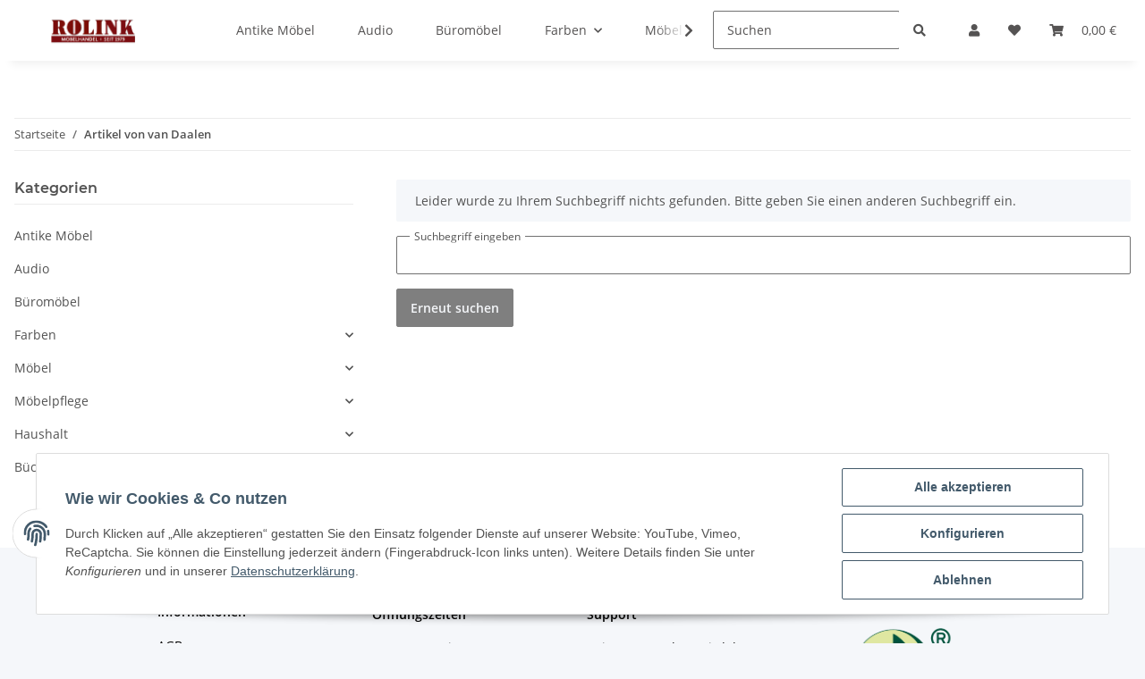

--- FILE ---
content_type: text/html; charset=utf-8
request_url: https://www.rolink.de/van-Daalen
body_size: 27639
content:
<!DOCTYPE html>
<html lang="de" itemscope itemtype="https://schema.org/CollectionPage">
    
    <head>
        
            <meta http-equiv="content-type" content="text/html; charset=utf-8">
            <meta name="description" itemprop="description" content="">
                        <meta name="viewport" content="width=device-width, initial-scale=1.0">
            <meta http-equiv="X-UA-Compatible" content="IE=edge">
                        <meta name="robots" content="index, follow">

            <meta itemprop="url" content="https://www.rolink.de/van-Daalen">
            
                <meta name="theme-color" content="#f8bf00">
            
            <meta property="og:type" content="website">
            <meta property="og:site_name" content="van Daalen - Gebrauchte Möbel &amp; Farben günstig kaufen">
            <meta property="og:title" content="van Daalen - Gebrauchte Möbel &amp; Farben günstig kaufen">
            <meta property="og:description" content="">
            <meta property="og:url" content="https://www.rolink.de/van-Daalen">

                                                                                                                        
                            <meta itemprop="image" content="https://www.rolink.de/bilder/intern/shoplogo/_Rolink_JTL_Shop _4_.png">
                <meta property="og:image" content="https://www.rolink.de/bilder/intern/shoplogo/_Rolink_JTL_Shop _4_.png">
                    

        <title itemprop="name">van Daalen - Gebrauchte Möbel &amp; Farben günstig kaufen</title>

                    <link rel="canonical" href="https://www.rolink.de/van-Daalen">
        
        

        
            <link rel="shortcut icon" href="https://www.rolink.de/templates/NOVA/themes/base/images/favicon.ico" type="image/x-icon">
        

        
                                                    
                <style id="criticalCSS">
                    
                        :root{--blue: #007bff;--indigo: #6610f2;--purple: #6f42c1;--pink: #e83e8c;--red: #dc3545;--orange: #fd7e14;--yellow: #ffc107;--green: #28a745;--teal: #20c997;--cyan: #17a2b8;--white: #ffffff;--gray: #707070;--gray-dark: #343a40;--primary: #7f7f7f;--secondary: white;--success: #1C871E;--info: #525252;--warning: #f39932;--danger: #b90000;--light: #f5f7fa;--dark: #525252;--gray: #707070;--gray-light: #f5f7fa;--gray-medium: #ebebeb;--gray-dark: #9b9b9b;--gray-darker: #525252;--breakpoint-xs: 0;--breakpoint-sm: 576px;--breakpoint-md: 768px;--breakpoint-lg: 992px;--breakpoint-xl: 1300px;--font-family-sans-serif: "Open Sans", sans-serif;--font-family-monospace: SFMono-Regular, Menlo, Monaco, Consolas, "Liberation Mono", "Courier New", monospace}*,*::before,*::after{box-sizing:border-box}html{font-family:sans-serif;line-height:1.15;-webkit-text-size-adjust:100%;-webkit-tap-highlight-color:rgba(0, 0, 0, 0)}article,aside,figcaption,figure,footer,header,hgroup,main,nav,section{display:block}body{margin:0;font-family:"Open Sans", sans-serif;font-size:0.875rem;font-weight:400;line-height:1.5;color:#525252;text-align:left;background-color:#f5f7fa}[tabindex="-1"]:focus:not(:focus-visible){outline:0 !important}hr{box-sizing:content-box;height:0;overflow:visible}h1,h2,h3,h4,h5,h6{margin-top:0;margin-bottom:1rem}p{margin-top:0;margin-bottom:1rem}abbr[title],abbr[data-original-title]{text-decoration:underline;text-decoration:underline dotted;cursor:help;border-bottom:0;text-decoration-skip-ink:none}address{margin-bottom:1rem;font-style:normal;line-height:inherit}ol,ul,dl{margin-top:0;margin-bottom:1rem}ol ol,ul ul,ol ul,ul ol{margin-bottom:0}dt{font-weight:700}dd{margin-bottom:0.5rem;margin-left:0}blockquote{margin:0 0 1rem}b,strong{font-weight:bolder}small{font-size:80%}sub,sup{position:relative;font-size:75%;line-height:0;vertical-align:baseline}sub{bottom:-0.25em}sup{top:-0.5em}a{color:#525252;text-decoration:underline;background-color:transparent}a:hover{color:#7f7f7f;text-decoration:none}a:not([href]):not([class]){color:inherit;text-decoration:none}a:not([href]):not([class]):hover{color:inherit;text-decoration:none}pre,code,kbd,samp{font-family:SFMono-Regular, Menlo, Monaco, Consolas, "Liberation Mono", "Courier New", monospace;font-size:1em}pre{margin-top:0;margin-bottom:1rem;overflow:auto;-ms-overflow-style:scrollbar}figure{margin:0 0 1rem}img{vertical-align:middle;border-style:none}svg{overflow:hidden;vertical-align:middle}table{border-collapse:collapse}caption{padding-top:0.75rem;padding-bottom:0.75rem;color:#707070;text-align:left;caption-side:bottom}th{text-align:inherit;text-align:-webkit-match-parent}label{display:inline-block;margin-bottom:0.5rem}button{border-radius:0}button:focus:not(:focus-visible){outline:0}input,button,select,optgroup,textarea{margin:0;font-family:inherit;font-size:inherit;line-height:inherit}button,input{overflow:visible}button,select{text-transform:none}[role="button"]{cursor:pointer}select{word-wrap:normal}button,[type="button"],[type="reset"],[type="submit"]{-webkit-appearance:button}button:not(:disabled),[type="button"]:not(:disabled),[type="reset"]:not(:disabled),[type="submit"]:not(:disabled){cursor:pointer}button::-moz-focus-inner,[type="button"]::-moz-focus-inner,[type="reset"]::-moz-focus-inner,[type="submit"]::-moz-focus-inner{padding:0;border-style:none}input[type="radio"],input[type="checkbox"]{box-sizing:border-box;padding:0}textarea{overflow:auto;resize:vertical}fieldset{min-width:0;padding:0;margin:0;border:0}legend{display:block;width:100%;max-width:100%;padding:0;margin-bottom:0.5rem;font-size:1.5rem;line-height:inherit;color:inherit;white-space:normal}progress{vertical-align:baseline}[type="number"]::-webkit-inner-spin-button,[type="number"]::-webkit-outer-spin-button{height:auto}[type="search"]{outline-offset:-2px;-webkit-appearance:none}[type="search"]::-webkit-search-decoration{-webkit-appearance:none}::-webkit-file-upload-button{font:inherit;-webkit-appearance:button}output{display:inline-block}summary{display:list-item;cursor:pointer}template{display:none}[hidden]{display:none !important}.img-fluid{max-width:100%;height:auto}.img-thumbnail{padding:0.25rem;background-color:#f5f7fa;border:1px solid #dee2e6;border-radius:0.125rem;box-shadow:0 1px 2px rgba(0, 0, 0, 0.075);max-width:100%;height:auto}.figure{display:inline-block}.figure-img{margin-bottom:0.5rem;line-height:1}.figure-caption{font-size:90%;color:#707070}code{font-size:87.5%;color:#e83e8c;word-wrap:break-word}a>code{color:inherit}kbd{padding:0.2rem 0.4rem;font-size:87.5%;color:#ffffff;background-color:#212529;border-radius:0.125rem;box-shadow:inset 0 -0.1rem 0 rgba(0, 0, 0, 0.25)}kbd kbd{padding:0;font-size:100%;font-weight:700;box-shadow:none}pre{display:block;font-size:87.5%;color:#212529}pre code{font-size:inherit;color:inherit;word-break:normal}.pre-scrollable{max-height:340px;overflow-y:scroll}.container,.container-fluid,.container-sm,.container-md,.container-lg,.container-xl{width:100%;padding-right:1rem;padding-left:1rem;margin-right:auto;margin-left:auto}@media (min-width:576px){.container,.container-sm{max-width:97vw}}@media (min-width:768px){.container,.container-sm,.container-md{max-width:720px}}@media (min-width:992px){.container,.container-sm,.container-md,.container-lg{max-width:960px}}@media (min-width:1300px){.container,.container-sm,.container-md,.container-lg,.container-xl{max-width:1250px}}.row{display:flex;flex-wrap:wrap;margin-right:-1rem;margin-left:-1rem}.no-gutters{margin-right:0;margin-left:0}.no-gutters>.col,.no-gutters>[class*="col-"]{padding-right:0;padding-left:0}.col-1,.col-2,.col-3,.col-4,.col-5,.col-6,.col-7,.col-8,.col-9,.col-10,.col-11,.col-12,.col,.col-auto,.col-sm-1,.col-sm-2,.col-sm-3,.col-sm-4,.col-sm-5,.col-sm-6,.col-sm-7,.col-sm-8,.col-sm-9,.col-sm-10,.col-sm-11,.col-sm-12,.col-sm,.col-sm-auto,.col-md-1,.col-md-2,.col-md-3,.col-md-4,.col-md-5,.col-md-6,.col-md-7,.col-md-8,.col-md-9,.col-md-10,.col-md-11,.col-md-12,.col-md,.col-md-auto,.col-lg-1,.col-lg-2,.col-lg-3,.col-lg-4,.col-lg-5,.col-lg-6,.col-lg-7,.col-lg-8,.col-lg-9,.col-lg-10,.col-lg-11,.col-lg-12,.col-lg,.col-lg-auto,.col-xl-1,.col-xl-2,.col-xl-3,.col-xl-4,.col-xl-5,.col-xl-6,.col-xl-7,.col-xl-8,.col-xl-9,.col-xl-10,.col-xl-11,.col-xl-12,.col-xl,.col-xl-auto{position:relative;width:100%;padding-right:1rem;padding-left:1rem}.col{flex-basis:0;flex-grow:1;max-width:100%}.row-cols-1>*{flex:0 0 100%;max-width:100%}.row-cols-2>*{flex:0 0 50%;max-width:50%}.row-cols-3>*{flex:0 0 33.3333333333%;max-width:33.3333333333%}.row-cols-4>*{flex:0 0 25%;max-width:25%}.row-cols-5>*{flex:0 0 20%;max-width:20%}.row-cols-6>*{flex:0 0 16.6666666667%;max-width:16.6666666667%}.col-auto{flex:0 0 auto;width:auto;max-width:100%}.col-1{flex:0 0 8.33333333%;max-width:8.33333333%}.col-2{flex:0 0 16.66666667%;max-width:16.66666667%}.col-3{flex:0 0 25%;max-width:25%}.col-4{flex:0 0 33.33333333%;max-width:33.33333333%}.col-5{flex:0 0 41.66666667%;max-width:41.66666667%}.col-6{flex:0 0 50%;max-width:50%}.col-7{flex:0 0 58.33333333%;max-width:58.33333333%}.col-8{flex:0 0 66.66666667%;max-width:66.66666667%}.col-9{flex:0 0 75%;max-width:75%}.col-10{flex:0 0 83.33333333%;max-width:83.33333333%}.col-11{flex:0 0 91.66666667%;max-width:91.66666667%}.col-12{flex:0 0 100%;max-width:100%}.order-first{order:-1}.order-last{order:13}.order-0{order:0}.order-1{order:1}.order-2{order:2}.order-3{order:3}.order-4{order:4}.order-5{order:5}.order-6{order:6}.order-7{order:7}.order-8{order:8}.order-9{order:9}.order-10{order:10}.order-11{order:11}.order-12{order:12}.offset-1{margin-left:8.33333333%}.offset-2{margin-left:16.66666667%}.offset-3{margin-left:25%}.offset-4{margin-left:33.33333333%}.offset-5{margin-left:41.66666667%}.offset-6{margin-left:50%}.offset-7{margin-left:58.33333333%}.offset-8{margin-left:66.66666667%}.offset-9{margin-left:75%}.offset-10{margin-left:83.33333333%}.offset-11{margin-left:91.66666667%}@media (min-width:576px){.col-sm{flex-basis:0;flex-grow:1;max-width:100%}.row-cols-sm-1>*{flex:0 0 100%;max-width:100%}.row-cols-sm-2>*{flex:0 0 50%;max-width:50%}.row-cols-sm-3>*{flex:0 0 33.3333333333%;max-width:33.3333333333%}.row-cols-sm-4>*{flex:0 0 25%;max-width:25%}.row-cols-sm-5>*{flex:0 0 20%;max-width:20%}.row-cols-sm-6>*{flex:0 0 16.6666666667%;max-width:16.6666666667%}.col-sm-auto{flex:0 0 auto;width:auto;max-width:100%}.col-sm-1{flex:0 0 8.33333333%;max-width:8.33333333%}.col-sm-2{flex:0 0 16.66666667%;max-width:16.66666667%}.col-sm-3{flex:0 0 25%;max-width:25%}.col-sm-4{flex:0 0 33.33333333%;max-width:33.33333333%}.col-sm-5{flex:0 0 41.66666667%;max-width:41.66666667%}.col-sm-6{flex:0 0 50%;max-width:50%}.col-sm-7{flex:0 0 58.33333333%;max-width:58.33333333%}.col-sm-8{flex:0 0 66.66666667%;max-width:66.66666667%}.col-sm-9{flex:0 0 75%;max-width:75%}.col-sm-10{flex:0 0 83.33333333%;max-width:83.33333333%}.col-sm-11{flex:0 0 91.66666667%;max-width:91.66666667%}.col-sm-12{flex:0 0 100%;max-width:100%}.order-sm-first{order:-1}.order-sm-last{order:13}.order-sm-0{order:0}.order-sm-1{order:1}.order-sm-2{order:2}.order-sm-3{order:3}.order-sm-4{order:4}.order-sm-5{order:5}.order-sm-6{order:6}.order-sm-7{order:7}.order-sm-8{order:8}.order-sm-9{order:9}.order-sm-10{order:10}.order-sm-11{order:11}.order-sm-12{order:12}.offset-sm-0{margin-left:0}.offset-sm-1{margin-left:8.33333333%}.offset-sm-2{margin-left:16.66666667%}.offset-sm-3{margin-left:25%}.offset-sm-4{margin-left:33.33333333%}.offset-sm-5{margin-left:41.66666667%}.offset-sm-6{margin-left:50%}.offset-sm-7{margin-left:58.33333333%}.offset-sm-8{margin-left:66.66666667%}.offset-sm-9{margin-left:75%}.offset-sm-10{margin-left:83.33333333%}.offset-sm-11{margin-left:91.66666667%}}@media (min-width:768px){.col-md{flex-basis:0;flex-grow:1;max-width:100%}.row-cols-md-1>*{flex:0 0 100%;max-width:100%}.row-cols-md-2>*{flex:0 0 50%;max-width:50%}.row-cols-md-3>*{flex:0 0 33.3333333333%;max-width:33.3333333333%}.row-cols-md-4>*{flex:0 0 25%;max-width:25%}.row-cols-md-5>*{flex:0 0 20%;max-width:20%}.row-cols-md-6>*{flex:0 0 16.6666666667%;max-width:16.6666666667%}.col-md-auto{flex:0 0 auto;width:auto;max-width:100%}.col-md-1{flex:0 0 8.33333333%;max-width:8.33333333%}.col-md-2{flex:0 0 16.66666667%;max-width:16.66666667%}.col-md-3{flex:0 0 25%;max-width:25%}.col-md-4{flex:0 0 33.33333333%;max-width:33.33333333%}.col-md-5{flex:0 0 41.66666667%;max-width:41.66666667%}.col-md-6{flex:0 0 50%;max-width:50%}.col-md-7{flex:0 0 58.33333333%;max-width:58.33333333%}.col-md-8{flex:0 0 66.66666667%;max-width:66.66666667%}.col-md-9{flex:0 0 75%;max-width:75%}.col-md-10{flex:0 0 83.33333333%;max-width:83.33333333%}.col-md-11{flex:0 0 91.66666667%;max-width:91.66666667%}.col-md-12{flex:0 0 100%;max-width:100%}.order-md-first{order:-1}.order-md-last{order:13}.order-md-0{order:0}.order-md-1{order:1}.order-md-2{order:2}.order-md-3{order:3}.order-md-4{order:4}.order-md-5{order:5}.order-md-6{order:6}.order-md-7{order:7}.order-md-8{order:8}.order-md-9{order:9}.order-md-10{order:10}.order-md-11{order:11}.order-md-12{order:12}.offset-md-0{margin-left:0}.offset-md-1{margin-left:8.33333333%}.offset-md-2{margin-left:16.66666667%}.offset-md-3{margin-left:25%}.offset-md-4{margin-left:33.33333333%}.offset-md-5{margin-left:41.66666667%}.offset-md-6{margin-left:50%}.offset-md-7{margin-left:58.33333333%}.offset-md-8{margin-left:66.66666667%}.offset-md-9{margin-left:75%}.offset-md-10{margin-left:83.33333333%}.offset-md-11{margin-left:91.66666667%}}@media (min-width:992px){.col-lg{flex-basis:0;flex-grow:1;max-width:100%}.row-cols-lg-1>*{flex:0 0 100%;max-width:100%}.row-cols-lg-2>*{flex:0 0 50%;max-width:50%}.row-cols-lg-3>*{flex:0 0 33.3333333333%;max-width:33.3333333333%}.row-cols-lg-4>*{flex:0 0 25%;max-width:25%}.row-cols-lg-5>*{flex:0 0 20%;max-width:20%}.row-cols-lg-6>*{flex:0 0 16.6666666667%;max-width:16.6666666667%}.col-lg-auto{flex:0 0 auto;width:auto;max-width:100%}.col-lg-1{flex:0 0 8.33333333%;max-width:8.33333333%}.col-lg-2{flex:0 0 16.66666667%;max-width:16.66666667%}.col-lg-3{flex:0 0 25%;max-width:25%}.col-lg-4{flex:0 0 33.33333333%;max-width:33.33333333%}.col-lg-5{flex:0 0 41.66666667%;max-width:41.66666667%}.col-lg-6{flex:0 0 50%;max-width:50%}.col-lg-7{flex:0 0 58.33333333%;max-width:58.33333333%}.col-lg-8{flex:0 0 66.66666667%;max-width:66.66666667%}.col-lg-9{flex:0 0 75%;max-width:75%}.col-lg-10{flex:0 0 83.33333333%;max-width:83.33333333%}.col-lg-11{flex:0 0 91.66666667%;max-width:91.66666667%}.col-lg-12{flex:0 0 100%;max-width:100%}.order-lg-first{order:-1}.order-lg-last{order:13}.order-lg-0{order:0}.order-lg-1{order:1}.order-lg-2{order:2}.order-lg-3{order:3}.order-lg-4{order:4}.order-lg-5{order:5}.order-lg-6{order:6}.order-lg-7{order:7}.order-lg-8{order:8}.order-lg-9{order:9}.order-lg-10{order:10}.order-lg-11{order:11}.order-lg-12{order:12}.offset-lg-0{margin-left:0}.offset-lg-1{margin-left:8.33333333%}.offset-lg-2{margin-left:16.66666667%}.offset-lg-3{margin-left:25%}.offset-lg-4{margin-left:33.33333333%}.offset-lg-5{margin-left:41.66666667%}.offset-lg-6{margin-left:50%}.offset-lg-7{margin-left:58.33333333%}.offset-lg-8{margin-left:66.66666667%}.offset-lg-9{margin-left:75%}.offset-lg-10{margin-left:83.33333333%}.offset-lg-11{margin-left:91.66666667%}}@media (min-width:1300px){.col-xl{flex-basis:0;flex-grow:1;max-width:100%}.row-cols-xl-1>*{flex:0 0 100%;max-width:100%}.row-cols-xl-2>*{flex:0 0 50%;max-width:50%}.row-cols-xl-3>*{flex:0 0 33.3333333333%;max-width:33.3333333333%}.row-cols-xl-4>*{flex:0 0 25%;max-width:25%}.row-cols-xl-5>*{flex:0 0 20%;max-width:20%}.row-cols-xl-6>*{flex:0 0 16.6666666667%;max-width:16.6666666667%}.col-xl-auto{flex:0 0 auto;width:auto;max-width:100%}.col-xl-1{flex:0 0 8.33333333%;max-width:8.33333333%}.col-xl-2{flex:0 0 16.66666667%;max-width:16.66666667%}.col-xl-3{flex:0 0 25%;max-width:25%}.col-xl-4{flex:0 0 33.33333333%;max-width:33.33333333%}.col-xl-5{flex:0 0 41.66666667%;max-width:41.66666667%}.col-xl-6{flex:0 0 50%;max-width:50%}.col-xl-7{flex:0 0 58.33333333%;max-width:58.33333333%}.col-xl-8{flex:0 0 66.66666667%;max-width:66.66666667%}.col-xl-9{flex:0 0 75%;max-width:75%}.col-xl-10{flex:0 0 83.33333333%;max-width:83.33333333%}.col-xl-11{flex:0 0 91.66666667%;max-width:91.66666667%}.col-xl-12{flex:0 0 100%;max-width:100%}.order-xl-first{order:-1}.order-xl-last{order:13}.order-xl-0{order:0}.order-xl-1{order:1}.order-xl-2{order:2}.order-xl-3{order:3}.order-xl-4{order:4}.order-xl-5{order:5}.order-xl-6{order:6}.order-xl-7{order:7}.order-xl-8{order:8}.order-xl-9{order:9}.order-xl-10{order:10}.order-xl-11{order:11}.order-xl-12{order:12}.offset-xl-0{margin-left:0}.offset-xl-1{margin-left:8.33333333%}.offset-xl-2{margin-left:16.66666667%}.offset-xl-3{margin-left:25%}.offset-xl-4{margin-left:33.33333333%}.offset-xl-5{margin-left:41.66666667%}.offset-xl-6{margin-left:50%}.offset-xl-7{margin-left:58.33333333%}.offset-xl-8{margin-left:66.66666667%}.offset-xl-9{margin-left:75%}.offset-xl-10{margin-left:83.33333333%}.offset-xl-11{margin-left:91.66666667%}}.nav{display:flex;flex-wrap:wrap;padding-left:0;margin-bottom:0;list-style:none}.nav-link{display:block;padding:0.5rem 1rem;text-decoration:none}.nav-link:hover,.nav-link:focus{text-decoration:none}.nav-link.disabled{color:#707070;pointer-events:none;cursor:default}.nav-tabs{border-bottom:1px solid #dee2e6}.nav-tabs .nav-link{margin-bottom:-1px;border:1px solid transparent;border-top-left-radius:0;border-top-right-radius:0}.nav-tabs .nav-link:hover,.nav-tabs .nav-link:focus{border-color:transparent}.nav-tabs .nav-link.disabled{color:#707070;background-color:transparent;border-color:transparent}.nav-tabs .nav-link.active,.nav-tabs .nav-item.show .nav-link{color:#525252;background-color:transparent;border-color:#7f7f7f}.nav-tabs .dropdown-menu{margin-top:-1px;border-top-left-radius:0;border-top-right-radius:0}.nav-pills .nav-link{border-radius:0.125rem}.nav-pills .nav-link.active,.nav-pills .show>.nav-link{color:#ffffff;background-color:#7f7f7f}.nav-fill>.nav-link,.nav-fill .nav-item{flex:1 1 auto;text-align:center}.nav-justified>.nav-link,.nav-justified .nav-item{flex-basis:0;flex-grow:1;text-align:center}.tab-content>.tab-pane{display:none}.tab-content>.active{display:block}.navbar{position:relative;display:flex;flex-wrap:wrap;align-items:center;justify-content:space-between;padding:0.4rem 1rem}.navbar .container,.navbar .container-fluid,.navbar .container-sm,.navbar .container-md,.navbar .container-lg,.navbar .container-xl,.navbar>.container-sm,.navbar>.container-md,.navbar>.container-lg,.navbar>.container-xl{display:flex;flex-wrap:wrap;align-items:center;justify-content:space-between}.navbar-brand{display:inline-block;padding-top:0.40625rem;padding-bottom:0.40625rem;margin-right:1rem;font-size:1rem;line-height:inherit;white-space:nowrap}.navbar-brand:hover,.navbar-brand:focus{text-decoration:none}.navbar-nav{display:flex;flex-direction:column;padding-left:0;margin-bottom:0;list-style:none}.navbar-nav .nav-link{padding-right:0;padding-left:0}.navbar-nav .dropdown-menu{position:static;float:none}.navbar-text{display:inline-block;padding-top:0.5rem;padding-bottom:0.5rem}.navbar-collapse{flex-basis:100%;flex-grow:1;align-items:center}.navbar-toggler{padding:0.25rem 0.75rem;font-size:1rem;line-height:1;background-color:transparent;border:1px solid transparent;border-radius:0.125rem}.navbar-toggler:hover,.navbar-toggler:focus{text-decoration:none}.navbar-toggler-icon{display:inline-block;width:1.5em;height:1.5em;vertical-align:middle;content:"";background:50% / 100% 100% no-repeat}.navbar-nav-scroll{max-height:75vh;overflow-y:auto}@media (max-width:575.98px){.navbar-expand-sm>.container,.navbar-expand-sm>.container-fluid,.navbar-expand-sm>.container-sm,.navbar-expand-sm>.container-md,.navbar-expand-sm>.container-lg,.navbar-expand-sm>.container-xl{padding-right:0;padding-left:0}}@media (min-width:576px){.navbar-expand-sm{flex-flow:row nowrap;justify-content:flex-start}.navbar-expand-sm .navbar-nav{flex-direction:row}.navbar-expand-sm .navbar-nav .dropdown-menu{position:absolute}.navbar-expand-sm .navbar-nav .nav-link{padding-right:1.5rem;padding-left:1.5rem}.navbar-expand-sm>.container,.navbar-expand-sm>.container-fluid,.navbar-expand-sm>.container-sm,.navbar-expand-sm>.container-md,.navbar-expand-sm>.container-lg,.navbar-expand-sm>.container-xl{flex-wrap:nowrap}.navbar-expand-sm .navbar-nav-scroll{overflow:visible}.navbar-expand-sm .navbar-collapse{display:flex !important;flex-basis:auto}.navbar-expand-sm .navbar-toggler{display:none}}@media (max-width:767.98px){.navbar-expand-md>.container,.navbar-expand-md>.container-fluid,.navbar-expand-md>.container-sm,.navbar-expand-md>.container-md,.navbar-expand-md>.container-lg,.navbar-expand-md>.container-xl{padding-right:0;padding-left:0}}@media (min-width:768px){.navbar-expand-md{flex-flow:row nowrap;justify-content:flex-start}.navbar-expand-md .navbar-nav{flex-direction:row}.navbar-expand-md .navbar-nav .dropdown-menu{position:absolute}.navbar-expand-md .navbar-nav .nav-link{padding-right:1.5rem;padding-left:1.5rem}.navbar-expand-md>.container,.navbar-expand-md>.container-fluid,.navbar-expand-md>.container-sm,.navbar-expand-md>.container-md,.navbar-expand-md>.container-lg,.navbar-expand-md>.container-xl{flex-wrap:nowrap}.navbar-expand-md .navbar-nav-scroll{overflow:visible}.navbar-expand-md .navbar-collapse{display:flex !important;flex-basis:auto}.navbar-expand-md .navbar-toggler{display:none}}@media (max-width:991.98px){.navbar-expand-lg>.container,.navbar-expand-lg>.container-fluid,.navbar-expand-lg>.container-sm,.navbar-expand-lg>.container-md,.navbar-expand-lg>.container-lg,.navbar-expand-lg>.container-xl{padding-right:0;padding-left:0}}@media (min-width:992px){.navbar-expand-lg{flex-flow:row nowrap;justify-content:flex-start}.navbar-expand-lg .navbar-nav{flex-direction:row}.navbar-expand-lg .navbar-nav .dropdown-menu{position:absolute}.navbar-expand-lg .navbar-nav .nav-link{padding-right:1.5rem;padding-left:1.5rem}.navbar-expand-lg>.container,.navbar-expand-lg>.container-fluid,.navbar-expand-lg>.container-sm,.navbar-expand-lg>.container-md,.navbar-expand-lg>.container-lg,.navbar-expand-lg>.container-xl{flex-wrap:nowrap}.navbar-expand-lg .navbar-nav-scroll{overflow:visible}.navbar-expand-lg .navbar-collapse{display:flex !important;flex-basis:auto}.navbar-expand-lg .navbar-toggler{display:none}}@media (max-width:1299.98px){.navbar-expand-xl>.container,.navbar-expand-xl>.container-fluid,.navbar-expand-xl>.container-sm,.navbar-expand-xl>.container-md,.navbar-expand-xl>.container-lg,.navbar-expand-xl>.container-xl{padding-right:0;padding-left:0}}@media (min-width:1300px){.navbar-expand-xl{flex-flow:row nowrap;justify-content:flex-start}.navbar-expand-xl .navbar-nav{flex-direction:row}.navbar-expand-xl .navbar-nav .dropdown-menu{position:absolute}.navbar-expand-xl .navbar-nav .nav-link{padding-right:1.5rem;padding-left:1.5rem}.navbar-expand-xl>.container,.navbar-expand-xl>.container-fluid,.navbar-expand-xl>.container-sm,.navbar-expand-xl>.container-md,.navbar-expand-xl>.container-lg,.navbar-expand-xl>.container-xl{flex-wrap:nowrap}.navbar-expand-xl .navbar-nav-scroll{overflow:visible}.navbar-expand-xl .navbar-collapse{display:flex !important;flex-basis:auto}.navbar-expand-xl .navbar-toggler{display:none}}.navbar-expand{flex-flow:row nowrap;justify-content:flex-start}.navbar-expand>.container,.navbar-expand>.container-fluid,.navbar-expand>.container-sm,.navbar-expand>.container-md,.navbar-expand>.container-lg,.navbar-expand>.container-xl{padding-right:0;padding-left:0}.navbar-expand .navbar-nav{flex-direction:row}.navbar-expand .navbar-nav .dropdown-menu{position:absolute}.navbar-expand .navbar-nav .nav-link{padding-right:1.5rem;padding-left:1.5rem}.navbar-expand>.container,.navbar-expand>.container-fluid,.navbar-expand>.container-sm,.navbar-expand>.container-md,.navbar-expand>.container-lg,.navbar-expand>.container-xl{flex-wrap:nowrap}.navbar-expand .navbar-nav-scroll{overflow:visible}.navbar-expand .navbar-collapse{display:flex !important;flex-basis:auto}.navbar-expand .navbar-toggler{display:none}.navbar-light .navbar-brand{color:rgba(0, 0, 0, 0.9)}.navbar-light .navbar-brand:hover,.navbar-light .navbar-brand:focus{color:rgba(0, 0, 0, 0.9)}.navbar-light .navbar-nav .nav-link{color:#525252}.navbar-light .navbar-nav .nav-link:hover,.navbar-light .navbar-nav .nav-link:focus{color:#7f7f7f}.navbar-light .navbar-nav .nav-link.disabled{color:rgba(0, 0, 0, 0.3)}.navbar-light .navbar-nav .show>.nav-link,.navbar-light .navbar-nav .active>.nav-link,.navbar-light .navbar-nav .nav-link.show,.navbar-light .navbar-nav .nav-link.active{color:rgba(0, 0, 0, 0.9)}.navbar-light .navbar-toggler{color:#525252;border-color:rgba(0, 0, 0, 0.1)}.navbar-light .navbar-toggler-icon{background-image:url("data:image/svg+xml,%3csvg xmlns='http://www.w3.org/2000/svg' width='30' height='30' viewBox='0 0 30 30'%3e%3cpath stroke='%23525252' stroke-linecap='round' stroke-miterlimit='10' stroke-width='2' d='M4 7h22M4 15h22M4 23h22'/%3e%3c/svg%3e")}.navbar-light .navbar-text{color:#525252}.navbar-light .navbar-text a{color:rgba(0, 0, 0, 0.9)}.navbar-light .navbar-text a:hover,.navbar-light .navbar-text a:focus{color:rgba(0, 0, 0, 0.9)}.navbar-dark .navbar-brand{color:#ffffff}.navbar-dark .navbar-brand:hover,.navbar-dark .navbar-brand:focus{color:#ffffff}.navbar-dark .navbar-nav .nav-link{color:rgba(255, 255, 255, 0.5)}.navbar-dark .navbar-nav .nav-link:hover,.navbar-dark .navbar-nav .nav-link:focus{color:rgba(255, 255, 255, 0.75)}.navbar-dark .navbar-nav .nav-link.disabled{color:rgba(255, 255, 255, 0.25)}.navbar-dark .navbar-nav .show>.nav-link,.navbar-dark .navbar-nav .active>.nav-link,.navbar-dark .navbar-nav .nav-link.show,.navbar-dark .navbar-nav .nav-link.active{color:#ffffff}.navbar-dark .navbar-toggler{color:rgba(255, 255, 255, 0.5);border-color:rgba(255, 255, 255, 0.1)}.navbar-dark .navbar-toggler-icon{background-image:url("data:image/svg+xml,%3csvg xmlns='http://www.w3.org/2000/svg' width='30' height='30' viewBox='0 0 30 30'%3e%3cpath stroke='rgba%28255, 255, 255, 0.5%29' stroke-linecap='round' stroke-miterlimit='10' stroke-width='2' d='M4 7h22M4 15h22M4 23h22'/%3e%3c/svg%3e")}.navbar-dark .navbar-text{color:rgba(255, 255, 255, 0.5)}.navbar-dark .navbar-text a{color:#ffffff}.navbar-dark .navbar-text a:hover,.navbar-dark .navbar-text a:focus{color:#ffffff}.pagination-sm .page-item.active .page-link::after,.pagination-sm .page-item.active .page-text::after{left:0.375rem;right:0.375rem}.pagination-lg .page-item.active .page-link::after,.pagination-lg .page-item.active .page-text::after{left:1.125rem;right:1.125rem}.page-item{position:relative}.page-item.active{font-weight:700}.page-item.active .page-link::after,.page-item.active .page-text::after{content:"";position:absolute;left:0.5625rem;bottom:0;right:0.5625rem;border-bottom:4px solid #7f7f7f}@media (min-width:768px){.dropdown-item.page-item{background-color:transparent}}.page-link,.page-text{text-decoration:none}.pagination{margin-bottom:0;justify-content:space-between;align-items:center}@media (min-width:768px){.pagination{justify-content:normal}.pagination .dropdown>.btn{display:none}.pagination .dropdown-menu{position:static !important;transform:none !important;display:flex;margin:0;padding:0;border:0;min-width:auto}.pagination .dropdown-item{width:auto;display:inline-block;padding:0}.pagination .dropdown-item.active{background-color:transparent;color:#525252}.pagination .dropdown-item:hover{background-color:transparent}.pagination .pagination-site{display:none}}@media (max-width:767.98px){.pagination .dropdown-item{padding:0}.pagination .dropdown-item.active .page-link,.pagination .dropdown-item.active .page-text,.pagination .dropdown-item:active .page-link,.pagination .dropdown-item:active .page-text{color:#525252}}.productlist-page-nav{align-items:center}.productlist-page-nav .pagination{margin:0}.productlist-page-nav .displayoptions{margin-bottom:1rem}@media (min-width:768px){.productlist-page-nav .displayoptions{margin-bottom:0}}.productlist-page-nav .displayoptions .btn-group+.btn-group+.btn-group{margin-left:0.5rem}.productlist-page-nav .result-option-wrapper{margin-right:0.5rem}.productlist-page-nav .productlist-item-info{margin-bottom:0.5rem;margin-left:auto;margin-right:auto;display:flex}@media (min-width:768px){.productlist-page-nav .productlist-item-info{margin-right:0;margin-bottom:0}.productlist-page-nav .productlist-item-info.productlist-item-border{border-right:1px solid #ebebeb;padding-right:1rem}}.productlist-page-nav.productlist-page-nav-header-m{margin-top:3rem}@media (min-width:768px){.productlist-page-nav.productlist-page-nav-header-m{margin-top:2rem}.productlist-page-nav.productlist-page-nav-header-m>.col{margin-top:1rem}}.productlist-page-nav-bottom{margin-bottom:2rem}.pagination-wrapper{margin-bottom:1rem;align-items:center;border-top:1px solid #f5f7fa;border-bottom:1px solid #f5f7fa;padding-top:0.5rem;padding-bottom:0.5rem}.pagination-wrapper .pagination-entries{font-weight:700;margin-bottom:1rem}@media (min-width:768px){.pagination-wrapper .pagination-entries{margin-bottom:0}}.pagination-wrapper .pagination-selects{margin-left:auto;margin-top:1rem}@media (min-width:768px){.pagination-wrapper .pagination-selects{margin-left:0;margin-top:0}}.pagination-wrapper .pagination-selects .pagination-selects-entries{margin-bottom:1rem}@media (min-width:768px){.pagination-wrapper .pagination-selects .pagination-selects-entries{margin-right:1rem;margin-bottom:0}}.pagination-no-wrapper{border:0;padding-top:0;padding-bottom:0}.fa,.fas,.far,.fal{display:inline-block}h1,h2,h3,h4,h5,h6,.h1,.h2,.h3,.productlist-filter-headline,.sidepanel-left .box-normal .box-normal-link,.h4,.h5,.h6{margin-bottom:1rem;font-family:Montserrat, sans-serif;font-weight:400;line-height:1.2;color:#525252}h1,.h1{font-size:1.875rem}h2,.h2{font-size:1.5rem}h3,.h3,.productlist-filter-headline,.sidepanel-left .box-normal .box-normal-link{font-size:1rem}h4,.h4{font-size:0.875rem}h5,.h5{font-size:0.875rem}h6,.h6{font-size:0.875rem}.banner .img-fluid{width:100%}.label-slide .form-group:not(.exclude-from-label-slide):not(.checkbox) label{display:none}.modal{display:none}.carousel-thumbnails .slick-arrow{opacity:0}.consent-modal:not(.active){display:none}.consent-banner-icon{width:1em;height:1em}.mini>#consent-banner{display:none}html{overflow-y:scroll}.dropdown-menu{display:none}.dropdown-toggle::after{content:"";margin-left:0.5rem;display:inline-block}.list-unstyled,.list-icons{padding-left:0;list-style:none}.input-group{position:relative;display:flex;flex-wrap:wrap;align-items:stretch;width:100%}.input-group>.form-control{flex:1 1 auto;width:1%}#main-wrapper,#header-top-bar,header{background:#ffffff}.container-fluid-xl{max-width:103.125rem}.nav-dividers .nav-item{position:relative}.nav-dividers .nav-item:not(:last-child)::after{content:"";position:absolute;right:0;top:0.5rem;height:calc(100% - 1rem);border-right:0.0625rem solid currentColor}.nav-link{text-decoration:none}.nav-scrollbar{overflow:hidden;display:flex;align-items:center}.nav-scrollbar .nav,.nav-scrollbar .navbar-nav{flex-wrap:nowrap}.nav-scrollbar .nav-item{white-space:nowrap}.nav-scrollbar-inner{overflow-x:auto;padding-bottom:1.5rem;align-self:flex-start}#shop-nav{align-items:center;flex-shrink:0;margin-left:auto}@media (max-width:767.98px){#shop-nav .nav-link{padding-left:0.7rem;padding-right:0.7rem}}.search-wrapper{width:100%}.has-left-sidebar .breadcrumb-container{padding-left:0;padding-right:0}.breadcrumb{display:flex;flex-wrap:wrap;padding:0.5rem 0;margin-bottom:0;list-style:none;background-color:transparent;border-radius:0}.breadcrumb-item+.breadcrumb-item{padding-left:0.5rem}.breadcrumb-item+.breadcrumb-item::before{display:inline-block;padding-right:0.5rem;color:#707070;content:"/"}.breadcrumb-item.active{color:#525252;font-weight:700}.breadcrumb-item.first::before{display:none}.breadcrumb-wrapper{margin-bottom:2rem}@media (min-width:992px){.breadcrumb-wrapper{border-style:solid;border-color:#ebebeb;border-width:1px 0}}.breadcrumb{font-size:0.8125rem}.breadcrumb a{text-decoration:none}.breadcrumb-back{padding-right:1rem;margin-right:1rem;border-right:1px solid #ebebeb}.breadcrumb-item{display:none}@media (min-width:768px){.breadcrumb-item{display:flex}}@media (min-width:768px){.breadcrumb-arrow{display:none}}#header-top-bar{position:relative;background-color:#ffffff;z-index:1021;flex-direction:row-reverse}#header-top-bar,header{background-color:white;color:#555353}#header-top-bar a:not(.dropdown-item):not(.btn),header a:not(.dropdown-item):not(.btn){text-decoration:none;color:#555353}#header-top-bar a:not(.dropdown-item):not(.btn):hover,header a:not(.dropdown-item):not(.btn):hover{color:#7f7f7f}.img-aspect-ratio{width:100%;height:auto}header{box-shadow:0 1rem 0.5625rem -0.75rem rgba(0, 0, 0, 0.06);position:relative;z-index:1020}header .form-control,header .form-control:focus{background-color:white;color:#555353}header .navbar{padding:0;position:static}@media (min-width:992px){header{padding-bottom:0}header .navbar-brand{margin-right:3rem}}header .navbar-brand{padding-top:0.4rem;padding-bottom:0.4rem}header .navbar-brand img{height:2rem;width:auto}header .navbar-toggler{color:#525252}header .nav-right .dropdown-menu{margin-top:-0.03125rem;box-shadow:inset 0 1rem 0.5625rem -0.75rem rgba(0, 0, 0, 0.06)}@media (min-width:992px){header .navbar-brand{padding-top:0.6rem;padding-bottom:0.6rem}header .navbar-brand img{height:3.0625rem}header .navbar-collapse{height:4.3125rem}header .navbar-nav>.nav-item>.nav-link{position:relative;padding:1.5rem}header .navbar-nav>.nav-item>.nav-link::before{content:"";position:absolute;bottom:0;left:50%;transform:translateX(-50%);border-width:0 0 6px;border-color:#7f7f7f;border-style:solid;transition:width 0.4s;width:0}header .navbar-nav>.nav-item.active>.nav-link::before,header .navbar-nav>.nav-item:hover>.nav-link::before,header .navbar-nav>.nav-item.hover>.nav-link::before{width:100%}header .navbar-nav>.nav-item .nav{flex-wrap:wrap}header .navbar-nav .nav .nav-link{padding:0}header .navbar-nav .nav .nav-link::after{display:none}header .navbar-nav .dropdown .nav-item{width:100%}header .nav-mobile-body{align-self:flex-start;width:100%}header .nav-scrollbar-inner{width:100%}header .nav-right .nav-link{padding-top:1.5rem;padding-bottom:1.5rem}}.btn{display:inline-block;font-weight:600;color:#525252;text-align:center;vertical-align:middle;user-select:none;background-color:transparent;border:1px solid transparent;padding:0.625rem 0.9375rem;font-size:0.875rem;line-height:1.5;border-radius:0.125rem}.btn.disabled,.btn:disabled{opacity:0.65;box-shadow:none}.btn:not(:disabled):not(.disabled):active,.btn:not(:disabled):not(.disabled).active{box-shadow:none}.form-control{display:block;width:100%;height:calc(1.5em + 1.25rem + 2px);padding:0.625rem 0.9375rem;font-size:0.875rem;font-weight:400;line-height:1.5;color:#525252;background-color:#ffffff;background-clip:padding-box;border:1px solid #707070;border-radius:0.125rem;box-shadow:inset 0 1px 1px rgba(0, 0, 0, 0.075);transition:border-color 0.15s ease-in-out, box-shadow 0.15s ease-in-out}@media (prefers-reduced-motion:reduce){.form-control{transition:none}}.square{display:flex;position:relative}.square::before{content:"";display:inline-block;padding-bottom:100%}#product-offer .product-info ul.info-essential{margin:2rem 0;padding-left:0;list-style:none}.price_wrapper{margin-bottom:1.5rem}.price_wrapper .price{display:inline-block}.price_wrapper .bulk-prices{margin-top:1rem}.price_wrapper .bulk-prices .bulk-price{margin-right:0.25rem}#product-offer .product-info{border:0}#product-offer .product-info .bordered-top-bottom{padding:1rem;border-top:1px solid #f5f7fa;border-bottom:1px solid #f5f7fa}#product-offer .product-info ul.info-essential{margin:2rem 0}#product-offer .product-info .shortdesc{margin-bottom:1rem}#product-offer .product-info .product-offer{margin-bottom:2rem}#product-offer .product-info .product-offer>.row{margin-bottom:1.5rem}#product-offer .product-info .stock-information{border-top:1px solid #ebebeb;border-bottom:1px solid #ebebeb;align-items:flex-end}#product-offer .product-info .stock-information.stock-information-p{padding-top:1rem;padding-bottom:1rem}@media (max-width:767.98px){#product-offer .product-info .stock-information{margin-top:1rem}}#product-offer .product-info .question-on-item{margin-left:auto}#product-offer .product-info .question-on-item .question{padding:0}.flex-row-reverse{flex-direction:row-reverse !important}.flex-column{flex-direction:column !important}.justify-content-start{justify-content:flex-start !important}.collapse:not(.show){display:none}.d-none{display:none !important}.d-block{display:block !important}.d-flex{display:flex !important}.d-inline-block{display:inline-block !important}@media (min-width:992px){.d-lg-none{display:none !important}.d-lg-block{display:block !important}.d-lg-flex{display:flex !important}}@media (min-width:768px){.d-md-none{display:none !important}.d-md-block{display:block !important}.d-md-flex{display:flex !important}.d-md-inline-block{display:inline-block !important}}@media (min-width:992px){.justify-content-lg-end{justify-content:flex-end !important}}.list-gallery{display:flex;flex-direction:column}.list-gallery .second-wrapper{position:absolute;top:0;left:0;width:100%;height:100%}.list-gallery img.second{opacity:0}.form-group{margin-bottom:1rem}.btn-secondary{background-color:white;color:#f5f7fa}.btn-outline-secondary{color:white;border-color:white}.btn-group{display:inline-flex}.productlist-filter-headline{border-bottom:1px solid #ebebeb;padding-bottom:0.5rem;margin-bottom:1rem}hr{margin-top:1rem;margin-bottom:1rem;border:0;border-top:1px solid rgba(0, 0, 0, 0.1)}.badge-circle-1{background-color:#ffffff}#content{padding-bottom:3rem}#content-wrapper{margin-top:0}#content-wrapper.has-fluid{padding-top:1rem}#content-wrapper:not(.has-fluid){padding-top:2rem}@media (min-width:992px){#content-wrapper:not(.has-fluid){padding-top:4rem}}.content-cats-small{margin-bottom:3rem}@media (min-width:768px){.content-cats-small>div{margin-bottom:1rem}}.content-cats-small .sub-categories{display:flex;flex-direction:column;flex-grow:1;flex-basis:auto;align-items:stretch;justify-content:flex-start;height:100%}.content-cats-small .sub-categories .subcategories-image{justify-content:center;align-items:flex-start;margin-bottom:1rem}.content-cats-small::after{display:block;clear:both;content:""}.content-cats-small .outer{margin-bottom:0.5rem}.content-cats-small .caption{margin-bottom:0.5rem}@media (min-width:768px){.content-cats-small .caption{text-align:center}}.content-cats-small hr{margin-top:1rem;margin-bottom:1rem;padding-left:0;list-style:none}aside h4{margin-bottom:1rem}aside .card{border:none;box-shadow:none;background-color:transparent}aside .card .card-title{margin-bottom:0.5rem;font-size:1.5rem;font-weight:600}aside .card.card-default .card-heading{border-bottom:none;padding-left:0;padding-right:0}aside .card.card-default>.card-heading>.card-title{color:#525252;font-weight:600;border-bottom:1px solid #ebebeb;padding:10px 0}aside .card>.card-body{padding:0}aside .card>.card-body .card-title{font-weight:600}aside .nav-panel .nav{flex-wrap:initial}aside .nav-panel>.nav>.active>.nav-link{border-bottom:0.375rem solid #7f7f7f;cursor:pointer}aside .nav-panel .active>.nav-link{font-weight:700}aside .nav-panel .nav-link[aria-expanded=true] i.fa-chevron-down{transform:rotate(180deg)}aside .nav-panel .nav-link,aside .nav-panel .nav-item{clear:left}aside .box .nav-link,aside .box .nav a,aside .box .dropdown-menu .dropdown-item{text-decoration:none;white-space:normal}aside .box .nav-link{padding-left:0;padding-right:0}aside .box .snippets-categories-nav-link-child{padding-left:0.5rem;padding-right:0.5rem}aside .box-monthlynews a .value{text-decoration:underline}aside .box-monthlynews a .value:hover{text-decoration:none}.box-categories .dropdown .collapse,.box-linkgroup .dropdown .collapse{background:#f5f7fa}.box-categories .nav-link{cursor:pointer}.box_login .register{text-decoration:underline}.box_login .register:hover{text-decoration:none}.box_login .register .fa{color:#7f7f7f}.box_login .resetpw{text-decoration:underline}.box_login .resetpw:hover{text-decoration:none}.jqcloud-word.w0{color:#b2b2b2;font-size:70%}.jqcloud-word.w1{color:#a8a8a8;font-size:100%}.jqcloud-word.w2{color:#9e9e9e;font-size:130%}.jqcloud-word.w3{color:#939393;font-size:160%}.jqcloud-word.w4{color:#898989;font-size:190%}.jqcloud-word.w5{color:#7f7f7f;font-size:220%}.jqcloud-word.w6{color:#757575;font-size:250%}.jqcloud-word.w7{color:#6b6b6b;font-size:280%}.jqcloud{line-height:normal;overflow:hidden;position:relative}.jqcloud-word a{color:inherit !important;font-size:inherit !important;text-decoration:none !important}.jqcloud-word a:hover{color:#7f7f7f !important}.searchcloud{width:100%;height:200px}#footer-boxes .card{background:transparent;border:0}#footer-boxes .card a{text-decoration:none}@media (min-width:768px){.box-normal{margin-bottom:1.5rem}}.box-normal .box-normal-link{text-decoration:none;font-weight:700;margin-bottom:0.5rem}@media (min-width:768px){.box-normal .box-normal-link{display:none}}.box-filter-hr{margin-top:0.5rem;margin-bottom:0.5rem}.box-normal-hr{margin-top:1rem;margin-bottom:1rem;display:flex}@media (min-width:768px){.box-normal-hr{display:none}}.box-last-seen .box-last-seen-item{margin-bottom:1rem}.box-nav-item{margin-top:0.5rem}@media (min-width:768px){.box-nav-item{margin-top:0}}.box-login .box-login-resetpw{margin-bottom:0.5rem;padding-left:0;padding-right:0;display:block}.box-slider{margin-bottom:1.5rem}.box-link-wrapper{align-items:center;display:flex}.box-link-wrapper i.snippets-filter-item-icon-right{color:#707070}.box-link-wrapper .badge{margin-left:auto}.box-delete-button{text-align:right;white-space:nowrap}.box-delete-button .remove{float:right}.box-filter-price .box-filter-price-collapse{padding-bottom:1.5rem}.hr-no-top{margin-top:0;margin-bottom:1rem}.characteristic-collapse-btn-inner img{margin-right:0.25rem}#search{margin-right:1rem;display:none}@media (min-width:992px){#search{display:block}}#footer{background-color:#f5f7fa;color:black}.toggler-logo-wrapper{float:left}@media (max-width:991.98px){.toggler-logo-wrapper{position:absolute}.toggler-logo-wrapper .logo-wrapper{float:left}.toggler-logo-wrapper .burger-menu-wrapper{float:left;padding-top:1rem}}.navbar .container{display:block}.lazyloading{color:transparent;width:auto;height:auto;max-width:40px;max-height:40px}.lazyload{opacity:0 !important}
                    
                    
                                                                            @media (min-width: 992px) {
                                header .navbar-brand img {
                                    height: 49px;
                                }
                                                                    nav.navbar {
                                        height: calc(49px + 1.2rem);
                                    }
                                                            }
                                            
                </style>
            
                                                            <link rel="preload" href="https://www.rolink.de/templates/NOVA/themes/clear/clear.css?v=1.2.2" as="style" onload="this.onload=null;this.rel='stylesheet'">
                                    <link rel="preload" href="https://www.rolink.de/templates/NOVA/themes/clear/custom.css?v=1.2.2" as="style" onload="this.onload=null;this.rel='stylesheet'">
                                                                            <link rel="preload" href="https://www.rolink.de/plugins/jtl_paypal_commerce/frontend/css/style.css?v=1.2.2" as="style" onload="this.onload=null;this.rel='stylesheet'">
                                    
                <noscript>
                                            <link rel="stylesheet" href="https://www.rolink.de/templates/NOVA/themes/clear/clear.css?v=1.2.2">
                                            <link rel="stylesheet" href="https://www.rolink.de/templates/NOVA/themes/clear/custom.css?v=1.2.2">
                                                                                            <link href="https://www.rolink.de/plugins/jtl_paypal_commerce/frontend/css/style.css?v=1.2.2" rel="stylesheet">
                                                            </noscript>
            
                                    <script>
                /*! loadCSS rel=preload polyfill. [c]2017 Filament Group, Inc. MIT License */
                (function (w) {
                    "use strict";
                    if (!w.loadCSS) {
                        w.loadCSS = function (){};
                    }
                    var rp = loadCSS.relpreload = {};
                    rp.support                  = (function () {
                        var ret;
                        try {
                            ret = w.document.createElement("link").relList.supports("preload");
                        } catch (e) {
                            ret = false;
                        }
                        return function () {
                            return ret;
                        };
                    })();
                    rp.bindMediaToggle          = function (link) {
                        var finalMedia = link.media || "all";

                        function enableStylesheet() {
                            if (link.addEventListener) {
                                link.removeEventListener("load", enableStylesheet);
                            } else if (link.attachEvent) {
                                link.detachEvent("onload", enableStylesheet);
                            }
                            link.setAttribute("onload", null);
                            link.media = finalMedia;
                        }

                        if (link.addEventListener) {
                            link.addEventListener("load", enableStylesheet);
                        } else if (link.attachEvent) {
                            link.attachEvent("onload", enableStylesheet);
                        }
                        setTimeout(function () {
                            link.rel   = "stylesheet";
                            link.media = "only x";
                        });
                        setTimeout(enableStylesheet, 3000);
                    };

                    rp.poly = function () {
                        if (rp.support()) {
                            return;
                        }
                        var links = w.document.getElementsByTagName("link");
                        for (var i = 0; i < links.length; i++) {
                            var link = links[i];
                            if (link.rel === "preload" && link.getAttribute("as") === "style" && !link.getAttribute("data-loadcss")) {
                                link.setAttribute("data-loadcss", true);
                                rp.bindMediaToggle(link);
                            }
                        }
                    };

                    if (!rp.support()) {
                        rp.poly();

                        var run = w.setInterval(rp.poly, 500);
                        if (w.addEventListener) {
                            w.addEventListener("load", function () {
                                rp.poly();
                                w.clearInterval(run);
                            });
                        } else if (w.attachEvent) {
                            w.attachEvent("onload", function () {
                                rp.poly();
                                w.clearInterval(run);
                            });
                        }
                    }

                    if (typeof exports !== "undefined") {
                        exports.loadCSS = loadCSS;
                    }
                    else {
                        w.loadCSS = loadCSS;
                    }
                }(typeof global !== "undefined" ? global : this));
            </script>
                                        <link rel="alternate" type="application/rss+xml" title="Newsfeed Rolink Möbelhandel GmbH" href="https://www.rolink.de/rss.xml">
                                                        

                

        <script src="https://www.rolink.de/templates/NOVA/js/jquery-3.5.1.min.js"></script>

                                                                            <script defer src="https://www.rolink.de/templates/NOVA/js/bootstrap-toolkit.js?v=1.2.2"></script>
                            <script defer src="https://www.rolink.de/templates/NOVA/js/popper.min.js?v=1.2.2"></script>
                            <script defer src="https://www.rolink.de/templates/NOVA/js/bootstrap.bundle.min.js?v=1.2.2"></script>
                            <script defer src="https://www.rolink.de/templates/NOVA/js/slick.min.js?v=1.2.2"></script>
                            <script defer src="https://www.rolink.de/templates/NOVA/js/eModal.min.js?v=1.2.2"></script>
                            <script defer src="https://www.rolink.de/templates/NOVA/js/jquery.nivo.slider.pack.js?v=1.2.2"></script>
                            <script defer src="https://www.rolink.de/templates/NOVA/js/bootstrap-select.min.js?v=1.2.2"></script>
                            <script defer src="https://www.rolink.de/templates/NOVA/js/jtl.evo.js?v=1.2.2"></script>
                            <script defer src="https://www.rolink.de/templates/NOVA/js/typeahead.bundle.min.js?v=1.2.2"></script>
                            <script defer src="https://www.rolink.de/templates/NOVA/js/wow.min.js?v=1.2.2"></script>
                            <script defer src="https://www.rolink.de/templates/NOVA/js/colcade.js?v=1.2.2"></script>
                            <script defer src="https://www.rolink.de/templates/NOVA/js/global.js?v=1.2.2"></script>
                            <script defer src="https://www.rolink.de/templates/NOVA/js/slick-lightbox.min.js?v=1.2.2"></script>
                            <script defer src="https://www.rolink.de/templates/NOVA/js/jquery.serialize-object.min.js?v=1.2.2"></script>
                            <script defer src="https://www.rolink.de/templates/NOVA/js/jtl.io.js?v=1.2.2"></script>
                            <script defer src="https://www.rolink.de/templates/NOVA/js/jtl.article.js?v=1.2.2"></script>
                            <script defer src="https://www.rolink.de/templates/NOVA/js/jtl.basket.js?v=1.2.2"></script>
                            <script defer src="https://www.rolink.de/templates/NOVA/js/parallax.min.js?v=1.2.2"></script>
                            <script defer src="https://www.rolink.de/templates/NOVA/js/jqcloud.js?v=1.2.2"></script>
                            <script defer src="https://www.rolink.de/templates/NOVA/js/nouislider.min.js?v=1.2.2"></script>
                            <script defer src="https://www.rolink.de/templates/NOVA/js/consent.js?v=1.2.2"></script>
                            <script defer src="https://www.rolink.de/templates/NOVA/js/consent.youtube.js?v=1.2.2"></script>
                                
                    <script defer src="https://www.rolink.de/templates/NOVA/js/custom.js?v=1.2.2"></script>
        
        

        
                            <link rel="preload" href="https://www.rolink.de/templates/NOVA/themes/base/fonts/opensans/open-sans-600.woff2" as="font" crossorigin>
                <link rel="preload" href="https://www.rolink.de/templates/NOVA/themes/base/fonts/opensans/open-sans-regular.woff2" as="font" crossorigin>
                <link rel="preload" href="https://www.rolink.de/templates/NOVA/themes/base/fonts/montserrat/Montserrat-SemiBold.woff2" as="font" crossorigin>
                        <link rel="preload" href="https://www.rolink.de/templates/NOVA/themes/base/fontawesome/webfonts/fa-solid-900.woff2" as="font" crossorigin>
            <link rel="preload" href="https://www.rolink.de/templates/NOVA/themes/base/fontawesome/webfonts/fa-regular-400.woff2" as="font" crossorigin>
        
        
            <link rel="modulepreload" href="https://www.rolink.de/templates/NOVA/js/app/globals.js" as="script" crossorigin>
            <link rel="modulepreload" href="https://www.rolink.de/templates/NOVA/js/app/snippets/form-counter.js" as="script" crossorigin>
            <link rel="modulepreload" href="https://www.rolink.de/templates/NOVA/js/app/plugins/navscrollbar.js" as="script" crossorigin>
            <link rel="modulepreload" href="https://www.rolink.de/templates/NOVA/js/app/plugins/tabdrop.js" as="script" crossorigin>
            <link rel="modulepreload" href="https://www.rolink.de/templates/NOVA/js/app/views/header.js" as="script" crossorigin>
            <link rel="modulepreload" href="https://www.rolink.de/templates/NOVA/js/app/views/productdetails.js" as="script" crossorigin>
        
                        <script defer src="https://www.rolink.de/templates/NOVA/js/DataTables/datatables.min.js"></script>
        <script type="module" src="https://www.rolink.de/templates/NOVA/js/app/app.js"></script>
        <script>(function(){
            // back-to-list-link mechanics

                            window.sessionStorage.setItem('has_starting_point', 'true');
                window.sessionStorage.removeItem('cur_product_id');
                window.sessionStorage.removeItem('product_page_visits');
                window.should_render_backtolist_link = false;
                    })()</script>
    </head>
    

    
    
        <body class="btn-animated                     wish-compare-animation-mobile                     wish-compare-animation-desktop                                           is-nova" data-page="2">
<script src="https://www.rolink.de/plugins/jtl_paypal_commerce/frontend/template/ecs/jsTemplates/standaloneButtonTemplate.js"></script>
                <script src="https://www.rolink.de/plugins/jtl_paypal_commerce/frontend/template/ecs/jsTemplates/activeButtonLabelTemplate.js"></script>
                <script src="https://www.rolink.de/plugins/jtl_paypal_commerce/frontend/template/ecs/init.js"></script>
    
                                
                
        
                                        
                    <div id="header-top-bar" class="d-none topbar-wrapper   d-lg-flex">
                        <div class="container-fluid container-fluid-xl d-lg-flex flex-row-reverse">
                            
    <ul class="nav topbar-main nav-dividers
                    ">
    
            

        

</ul>

                        </div>
                    </div>
                
                        <header class="d-print-none                         sticky-top                        fixed-navbar theme-clear" id="jtl-nav-wrapper">
                                    
                        <div class="container-fluid container-fluid-xl">
                        
                            
                                
    <div class="toggler-logo-wrapper">
        
            <button id="burger-menu" class="burger-menu-wrapper navbar-toggler collapsed " type="button" data-toggle="collapse" data-target="#mainNavigation" aria-controls="mainNavigation" aria-expanded="false" aria-label="Toggle navigation">
                <span class="navbar-toggler-icon"></span>
            </button>
        

        
            <div id="logo" class="logo-wrapper" itemprop="publisher" itemscope itemtype="https://schema.org/Organization">
                <span itemprop="name" class="d-none">Rolink.de</span>
                <meta itemprop="url" content="https://www.rolink.de/">
                <meta itemprop="logo" content="https://www.rolink.de/bilder/intern/shoplogo/_Rolink_JTL_Shop _4_.png">
                <a href="https://www.rolink.de/" title="Rolink Möbelhandel GmbH" class="navbar-brand">
                                        
            <img src="https://www.rolink.de/bilder/intern/shoplogo/_Rolink_JTL_Shop%20_4_.png" class="" id="shop-logo" alt="Rolink Möbelhandel GmbH" width="180" height="50">
    
                                
</a>            </div>
        
    </div>

                            
                            <nav class="navbar justify-content-start align-items-lg-end navbar-expand-lg
                 navbar-expand-1">
                                                                        
                                        
    <ul id="shop-nav" class="nav nav-right order-lg-last nav-icons
                    ">
            
                            
    
        <li class="nav-item" id="search">
            <div class="search-wrapper">
                <form action="https://www.rolink.de/search/" method="get">
                    <div class="form-icon">
                        <div class="input-group " role="group">
                                    <input type="text" class="form-control ac_input" placeholder="Suchen" id="search-header" name="qs" autocomplete="off" aria-label="Suchen">

                            <div class="input-group-append ">
                                                
    
<button type="submit" class="btn  btn-secondary" aria-label="Suchen">
    <span class="fas fa-search"></span>
</button>
                            
    </div>
                            <span class="form-clear d-none"><i class="fas fa-times"></i></span>
                        
    </div>
                    </div>
                </form>
            </div>
        </li>
    
    
            

                    
        
                    
        
            
        
        
        
            
    <li class="nav-item dropdown account-icon-dropdown" aria-expanded="false">
    <a class="nav-link nav-link-custom
                " href="#" data-toggle="dropdown" aria-haspopup="true" aria-expanded="false" role="button" aria-label="Mein Konto">
        <span class="fas fa-user"></span>
    </a>
    <div class="dropdown-menu
         dropdown-menu-right    ">
                            
                <div class="dropdown-body lg-min-w-lg">
                    <form class="jtl-validate label-slide" target="_self" action="https://www.rolink.de/persoenliches-konto-im-rolink-onlineshop" method="post">
    <input type="hidden" class="jtl_token" name="jtl_token" value="6c8d046a22f3620f0ca31d257591163838403ade2e2be1bc1884ab1a74e39526">
                            
                            <fieldset id="quick-login">
                                
                                        <div id="69526178705f2" aria-labelledby="form-group-label-69526178705f2" class="form-group " role="group">
                    <div class="d-flex flex-column-reverse">
                                                                        <input type="email" class="form-control  form-control-sm" placeholder=" " id="email_quick" required name="email" autocomplete="email">

                                    
                <label id="form-group-label-69526178705f2" for="email_quick" class="col-form-label pt-0">
                    E-Mail-Adresse
                </label>
            </div>
            </div>
                                
                                
                                        <div id="6952617870663" aria-labelledby="form-group-label-6952617870663" class="form-group account-icon-dropdown-pass" role="group">
                    <div class="d-flex flex-column-reverse">
                                                                        <input type="password" class="form-control  form-control-sm" placeholder=" " id="password_quick" required name="passwort" autocomplete="current-password">

                                    
                <label id="form-group-label-6952617870663" for="password_quick" class="col-form-label pt-0">
                    Passwort
                </label>
            </div>
            </div>
                                
                                
                                                                    
                                
                                        <fieldset class="form-group " id="69526178706da">
                                <div>
                                                        <input type="hidden" class="form-control " value="1" name="login">

                                                                                    
    
<button type="submit" class="btn  btn-primary btn-sm btn-block" id="submit-btn">
    Anmelden
</button>
                                    
                            </div>
            </fieldset>
                                
                            </fieldset>
                        
                    
</form>
                    
                        <a href="https://www.rolink.de/Passwort-vergessen" title="Passwort vergessen" rel="nofollow">
                                Passwort vergessen
                        
</a>                    
                </div>
                
                    <div class="dropdown-footer">
                        Neu hier?
                        <a href="https://www.rolink.de/registrieren-beim-rolink-moebelhandel-in-muenster" title="Jetzt registrieren!" rel="nofollow">
                                Jetzt registrieren!
                        
</a>                    </div>
                
            
            
    </div>
</li>

        
                                    
                    
        <li id="shop-nav-compare" title="Vergleichsliste" class="nav-item dropdown d-none">
        
            <a href="#" class="nav-link" aria-haspopup="true" aria-expanded="false" aria-label="Vergleichsliste" data-toggle="dropdown">
                    <i class="fas fa-list">
                    <span id="comparelist-badge" class="fa-sup" title="0">
                        0
                    </span>
                </i>
            
</a>        
        
            <div id="comparelist-dropdown-container" class="dropdown-menu dropdown-menu-right lg-min-w-lg">
                <div id="comparelist-dropdown-content">
                    
                        
    
        <div class="comparelist-dropdown-table table-responsive max-h-sm lg-max-h">
                    </div>
    
    
        <div class="comparelist-dropdown-table-body dropdown-body">
                            
                    Bitte fügen Sie mindestens zwei Artikel zur Vergleichsliste hinzu.
                
                    </div>
    

                    
                </div>
            </div>
        
    </li>

                
                        
                
                            <li id="shop-nav-wish" class="nav-item dropdown ">
            
                <a href="#" class="nav-link" aria-expanded="false" aria-label="Wunschzettel" data-toggle="dropdown">
                        <i class="fas fa-heart">
                        <span id="badge-wl-count" class="fa-sup  d-none" title="0">
                            0
                        </span>
                    </i>
                
</a>            
            
                <div id="nav-wishlist-collapse" class="dropdown-menu dropdown-menu-right lg-min-w-lg">
                    <div id="wishlist-dropdown-container">
                        
                            
    
        
        <div class="wishlist-dropdown-footer dropdown-body">
            
                    
    
<a class="btn  btn-primary btn-sm btn-block" href="https://www.rolink.de/Wunschliste?newWL=1">
                        Wunschzettel erstellen
                
</a>
            
        </div>
    

                        
                    </div>
                </div>
            
        </li>
    
            
                
            
    <li class="cart-icon-dropdown nav-item dropdown ">
        
            <a href="#" class="nav-link" aria-expanded="false" aria-label="Warenkorb" data-toggle="dropdown">
                    
                    <i class="fas fa-shopping-cart cart-icon-dropdown-icon">
                                            </i>
                
                
                    <span class="cart-icon-dropdown-price">0,00 €</span>
                
            
</a>        
        
            
    <div class="cart-dropdown dropdown-menu dropdown-menu-right lg-min-w-lg">
                
                    
                    
                <a target="_self" href="https://www.rolink.de/Warenkorb" class="dropdown-item cart-dropdown-empty" rel="nofollow" title="Es befinden sich keine Artikel im Warenkorb.">
                    Es befinden sich keine Artikel im Warenkorb.
                
</a>
            
            </div>

        
    </li>

        
    
</ul>

                                    

                                    
                                        
    <div id="mainNavigation" class="collapse navbar-collapse nav-scrollbar">
        
            <div class="nav-mobile-header d-lg-none">
                

<div class="row align-items-center-util">
                    
<div class="col nav-mobile-header-toggler">
                
                    <button class="navbar-toggler collapsed" type="button" data-toggle="collapse" data-target="#mainNavigation" aria-controls="mainNavigation" aria-expanded="false" aria-label="Toggle navigation">
                        <span class="navbar-toggler-icon"></span>
                    </button>
                
                
</div>
                
<div class="col col-auto nav-mobile-header-name ml-auto-util">
                    <span class="nav-offcanvas-title">Menü</span>
                
                    <a href="#" class="nav-offcanvas-title d-none" data-menu-back="">
                            <span class="fas fa-chevron-left icon-mr-2"></span>
                        <span>Zurück</span>
                    
</a>                
                
</div>
                
</div>
                <hr class="nav-mobile-header-hr">
            </div>
        
        
            <div class="nav-mobile-body">
                <ul class="navbar-nav nav-scrollbar-inner mr-auto">
                                    
                    
    <li class="nav-item nav-scrollbar-item 
                                    " data-category-id="585">
    <a class="nav-link         " title="Antike Möbel" target="_self" href="https://www.rolink.de/antike-moebel-muenster">
    <span class="text-truncate d-block">Antike Möbel</span>
    </a>
</li>
<li class="nav-item nav-scrollbar-item 
                                    " data-category-id="1196">
    <a class="nav-link         " title="Audio" target="_self" href="https://www.rolink.de/Audio">
    <span class="text-truncate d-block">Audio</span>
    </a>
</li>
<li class="nav-item nav-scrollbar-item 
                                    " data-category-id="1198">
    <a class="nav-link         " title="Büromöbel" target="_self" href="https://www.rolink.de/Bueromoebel">
    <span class="text-truncate d-block">Büromöbel</span>
    </a>
</li>
<li class="nav-item nav-scrollbar-item dropdown dropdown-full">
<a href="https://www.rolink.de/rust-oleum-farben-lacke-moebel" title="Farben" class="nav-link dropdown-toggle" target="_self" data-category-id="1093">
    <span class="nav-mobile-heading">Farben</span>
</a><div class="dropdown-menu"><div class="dropdown-body">
<div class="container subcategory-wrapper">
    

<div class="row lg-row-lg nav">
            
<div class="col nav-item-lg-m nav-item dropdown d-lg-none col-lg-4 col-xl-3">
<a href="https://www.rolink.de/rust-oleum-farben-lacke-moebel" rel="nofollow">
    <strong class="nav-mobile-heading">Farben anzeigen</strong>
</a>
</div>
        
<div class="col nav-item-lg-m nav-item  col-lg-4 col-xl-3">

    
            
    
        <a href="https://www.rolink.de/rust-oleum-glitzerfarben-wand-moebel" class="categories-recursive-link d-lg-block submenu-headline submenu-headline-toplevel 1 " aria-expanded="false" data-category-id="1175">
                                                
        
                                                                        
                            
                                                        
                                                                                                                

    
                    
                                                                                        
        <picture>
        <source srcset="https://www.rolink.de/media/image/category/1175/xs/rust-oleum-glitzerfarben-wand-moebel.webp 120w,
                                https://www.rolink.de/media/image/category/1175/sm/rust-oleum-glitzerfarben-wand-moebel.webp 600w,
                                https://www.rolink.de/media/image/category/1175/md/rust-oleum-glitzerfarben-wand-moebel.webp 820w,
                                https://www.rolink.de/media/image/category/1175/lg/rust-oleum-glitzerfarben-wand-moebel.webp 1800w" sizes="100vw" width="1800" height="600" type="image/webp">
            <img src="https://www.rolink.de/media/image/category/1175/sm/rust-oleum-glitzerfarben-wand-moebel.png" srcset="https://www.rolink.de/media/image/category/1175/xs/rust-oleum-glitzerfarben-wand-moebel.png 120w,
                                https://www.rolink.de/media/image/category/1175/sm/rust-oleum-glitzerfarben-wand-moebel.png 600w,
                                https://www.rolink.de/media/image/category/1175/md/rust-oleum-glitzerfarben-wand-moebel.png 820w,
                                https://www.rolink.de/media/image/category/1175/lg/rust-oleum-glitzerfarben-wand-moebel.png 1800w" sizes="100vw" class="submenu-headline-image img-fluid" loading="lazy" alt="Glitzerfarben" width="1800" height="600">
        </source></picture>
    
                            
            
    
                        <span class="text-truncate d-block">
                Glitzerfarben            </span>
        
</a>    
    

</div>
        
<div class="col nav-item-lg-m nav-item  col-lg-4 col-xl-3">

    
            
    
        <a href="https://www.rolink.de/hitzebestaendige-lacke-von-rust-oleum" class="categories-recursive-link d-lg-block submenu-headline submenu-headline-toplevel 1 " aria-expanded="false" data-category-id="1176">
                                                
        
                                                                        
                            
                                                        
                                                                                                                

    
                    
                                                                                        
        <picture>
        <source srcset="https://www.rolink.de/media/image/category/1176/xs/hitzebestaendige-lacke-von-rust-oleum.webp 120w,
                                https://www.rolink.de/media/image/category/1176/sm/hitzebestaendige-lacke-von-rust-oleum.webp 600w,
                                https://www.rolink.de/media/image/category/1176/md/hitzebestaendige-lacke-von-rust-oleum.webp 820w,
                                https://www.rolink.de/media/image/category/1176/lg/hitzebestaendige-lacke-von-rust-oleum.webp 1800w" sizes="100vw" width="1800" height="600" type="image/webp">
            <img src="https://www.rolink.de/media/image/category/1176/sm/hitzebestaendige-lacke-von-rust-oleum.png" srcset="https://www.rolink.de/media/image/category/1176/xs/hitzebestaendige-lacke-von-rust-oleum.png 120w,
                                https://www.rolink.de/media/image/category/1176/sm/hitzebestaendige-lacke-von-rust-oleum.png 600w,
                                https://www.rolink.de/media/image/category/1176/md/hitzebestaendige-lacke-von-rust-oleum.png 820w,
                                https://www.rolink.de/media/image/category/1176/lg/hitzebestaendige-lacke-von-rust-oleum.png 1800w" sizes="100vw" class="submenu-headline-image img-fluid" loading="lazy" alt="Hitzebeständige Lacke" width="1800" height="600">
        </source></picture>
    
                            
            
    
                        <span class="text-truncate d-block">
                Hitzebeständige Lacke            </span>
        
</a>    
    

</div>
        
<div class="col nav-item-lg-m nav-item dropdown col-lg-4 col-xl-3">

    
            
    
        <a href="https://www.rolink.de/rust-oleum-moebellacke-fuer-holz" class="categories-recursive-link d-lg-block submenu-headline submenu-headline-toplevel 1 nav-link dropdown-toggle" aria-expanded="false" data-category-id="1177">
                                                
        
                                                                        
                            
                                                        
                                                                                                                

    
                    
                                                                                        
        <picture>
        <source srcset="https://www.rolink.de/media/image/category/1177/xs/rust-oleum-moebellacke-fuer-holz.webp 120w,
                                https://www.rolink.de/media/image/category/1177/sm/rust-oleum-moebellacke-fuer-holz.webp 600w,
                                https://www.rolink.de/media/image/category/1177/md/rust-oleum-moebellacke-fuer-holz.webp 820w,
                                https://www.rolink.de/media/image/category/1177/lg/rust-oleum-moebellacke-fuer-holz.webp 1800w" sizes="100vw" width="1800" height="600" type="image/webp">
            <img src="https://www.rolink.de/media/image/category/1177/sm/rust-oleum-moebellacke-fuer-holz.jpg" srcset="https://www.rolink.de/media/image/category/1177/xs/rust-oleum-moebellacke-fuer-holz.jpg 120w,
                                https://www.rolink.de/media/image/category/1177/sm/rust-oleum-moebellacke-fuer-holz.jpg 600w,
                                https://www.rolink.de/media/image/category/1177/md/rust-oleum-moebellacke-fuer-holz.jpg 820w,
                                https://www.rolink.de/media/image/category/1177/lg/rust-oleum-moebellacke-fuer-holz.jpg 1800w" sizes="100vw" class="submenu-headline-image img-fluid" loading="lazy" alt="Möbelfarben" width="1800" height="600">
        </source></picture>
    
                            
            
    
                        <span class="text-truncate d-block">
                Möbelfarben            </span>
        
</a>    
            
            <div class="categories-recursive-dropdown dropdown-menu">
                <ul class="nav 
                    ">
                        
                        <li class="nav-item d-lg-none">
                            <a href="https://www.rolink.de/rust-oleum-moebellacke-fuer-holz">
                                    <strong class="nav-mobile-heading">
                                    Möbelfarben anzeigen
                                </strong>
                            
</a>                        </li>
                    
                    
                                                                                    
                                    <li class="nav-item" data-category-id="1099">
    <a class="nav-link         " target="_self" href="https://www.rolink.de/rust-oleum-kreidefarben-moebel-beschichtung">
                                            <span class="text-truncate d-block">
                                            Kreidefarben<span class="more-subcategories"> (1)</span>                                        </span>
                                    
    </a>
</li>
                                
                                                                        
                
</ul>
            </div>
        
    

</div>
        
<div class="col nav-item-lg-m nav-item  col-lg-4 col-xl-3">

    
            
    
        <a href="https://www.rolink.de/rust-oleum-combicolor-rostschutzlacke" class="categories-recursive-link d-lg-block submenu-headline submenu-headline-toplevel 1 " aria-expanded="false" data-category-id="1114">
                                                
        
                                                                        
                            
                                                        
                                                                                                                

    
                    
                                                                                        
        <picture>
        <source srcset="https://www.rolink.de/media/image/category/1114/xs/rust-oleum-combicolor-rostschutzlacke.webp 120w,
                                https://www.rolink.de/media/image/category/1114/sm/rust-oleum-combicolor-rostschutzlacke.webp 600w,
                                https://www.rolink.de/media/image/category/1114/md/rust-oleum-combicolor-rostschutzlacke.webp 820w,
                                https://www.rolink.de/media/image/category/1114/lg/rust-oleum-combicolor-rostschutzlacke.webp 1800w" sizes="100vw" width="1800" height="600" type="image/webp">
            <img src="https://www.rolink.de/media/image/category/1114/sm/rust-oleum-combicolor-rostschutzlacke.png" srcset="https://www.rolink.de/media/image/category/1114/xs/rust-oleum-combicolor-rostschutzlacke.png 120w,
                                https://www.rolink.de/media/image/category/1114/sm/rust-oleum-combicolor-rostschutzlacke.png 600w,
                                https://www.rolink.de/media/image/category/1114/md/rust-oleum-combicolor-rostschutzlacke.png 820w,
                                https://www.rolink.de/media/image/category/1114/lg/rust-oleum-combicolor-rostschutzlacke.png 1800w" sizes="100vw" class="submenu-headline-image img-fluid" loading="lazy" alt="Rostschutzlacke" width="1800" height="600">
        </source></picture>
    
                            
            
    
                        <span class="text-truncate d-block">
                Rostschutzlacke            </span>
        
</a>    
    

</div>

</div>

</div>
</div></div>
</li>
<li class="nav-item nav-scrollbar-item dropdown dropdown-full">
<a href="https://www.rolink.de/alte-moebel-kaufen-muenster" title="Möbel" class="nav-link dropdown-toggle" target="_self" data-category-id="322">
    <span class="nav-mobile-heading">Möbel</span>
</a><div class="dropdown-menu"><div class="dropdown-body">
<div class="container subcategory-wrapper">
    

<div class="row lg-row-lg nav">
            
<div class="col nav-item-lg-m nav-item dropdown d-lg-none col-lg-4 col-xl-3">
<a href="https://www.rolink.de/alte-moebel-kaufen-muenster" rel="nofollow">
    <strong class="nav-mobile-heading">Möbel anzeigen</strong>
</a>
</div>
        
<div class="col nav-item-lg-m nav-item  col-lg-4 col-xl-3">

    
            
    
        <a href="https://www.rolink.de/gebrauchte-kommoden-anrichten-holz" class="categories-recursive-link d-lg-block submenu-headline submenu-headline-toplevel 1 " aria-expanded="false" data-category-id="323">
                                                
        
                                                                        
                            
                                                        
                                                                                                                

    
                    
                                                                                        
        <picture>
        <source srcset="https://www.rolink.de/media/image/category/323/xs/gebrauchte-kommoden-anrichten-holz.webp 120w,
                                https://www.rolink.de/media/image/category/323/sm/gebrauchte-kommoden-anrichten-holz.webp 600w,
                                https://www.rolink.de/media/image/category/323/md/gebrauchte-kommoden-anrichten-holz.webp 820w,
                                https://www.rolink.de/media/image/category/323/lg/gebrauchte-kommoden-anrichten-holz.webp 1800w" sizes="100vw" width="1800" height="600" type="image/webp">
            <img src="https://www.rolink.de/media/image/category/323/sm/gebrauchte-kommoden-anrichten-holz.png" srcset="https://www.rolink.de/media/image/category/323/xs/gebrauchte-kommoden-anrichten-holz.png 120w,
                                https://www.rolink.de/media/image/category/323/sm/gebrauchte-kommoden-anrichten-holz.png 600w,
                                https://www.rolink.de/media/image/category/323/md/gebrauchte-kommoden-anrichten-holz.png 820w,
                                https://www.rolink.de/media/image/category/323/lg/gebrauchte-kommoden-anrichten-holz.png 1800w" sizes="100vw" class="submenu-headline-image img-fluid" loading="lazy" alt="Anrichten" width="1800" height="600">
        </source></picture>
    
                            
            
    
                        <span class="text-truncate d-block">
                Anrichten            </span>
        
</a>    
    

</div>
        
<div class="col nav-item-lg-m nav-item  col-lg-4 col-xl-3">

    
            
    
        <a href="https://www.rolink.de/gebrauchte-betten-muenster" class="categories-recursive-link d-lg-block submenu-headline submenu-headline-toplevel 1 " aria-expanded="false" data-category-id="360">
                                                
        
                                                                        
                            
                                                        
                                                                                                                

    
                    
                                                                                        
        <picture>
        <source srcset="https://www.rolink.de/media/image/category/360/xs/gebrauchte-betten-muenster.webp 120w,
                                https://www.rolink.de/media/image/category/360/sm/gebrauchte-betten-muenster.webp 600w,
                                https://www.rolink.de/media/image/category/360/md/gebrauchte-betten-muenster.webp 820w,
                                https://www.rolink.de/media/image/category/360/lg/gebrauchte-betten-muenster.webp 1800w" sizes="100vw" width="1800" height="600" type="image/webp">
            <img src="https://www.rolink.de/media/image/category/360/sm/gebrauchte-betten-muenster.png" srcset="https://www.rolink.de/media/image/category/360/xs/gebrauchte-betten-muenster.png 120w,
                                https://www.rolink.de/media/image/category/360/sm/gebrauchte-betten-muenster.png 600w,
                                https://www.rolink.de/media/image/category/360/md/gebrauchte-betten-muenster.png 820w,
                                https://www.rolink.de/media/image/category/360/lg/gebrauchte-betten-muenster.png 1800w" sizes="100vw" class="submenu-headline-image img-fluid" loading="lazy" alt="Betten" width="1800" height="600">
        </source></picture>
    
                            
            
    
                        <span class="text-truncate d-block">
                Betten            </span>
        
</a>    
    

</div>
        
<div class="col nav-item-lg-m nav-item  col-lg-4 col-xl-3">

    
            
    
        <a href="https://www.rolink.de/gebrauchte-designermoebel-muenster" class="categories-recursive-link d-lg-block submenu-headline submenu-headline-toplevel 1 " aria-expanded="false" data-category-id="1029">
                                                
        
                                                                        
                            
                                                        
                                                                                                                

    
                    
                                                                                        
        <picture>
        <source srcset="https://www.rolink.de/media/image/category/1029/xs/gebrauchte-designermoebel-muenster.webp 120w,
                                https://www.rolink.de/media/image/category/1029/sm/gebrauchte-designermoebel-muenster.webp 600w,
                                https://www.rolink.de/media/image/category/1029/md/gebrauchte-designermoebel-muenster.webp 820w,
                                https://www.rolink.de/media/image/category/1029/lg/gebrauchte-designermoebel-muenster.webp 1800w" sizes="100vw" width="1800" height="600" type="image/webp">
            <img src="https://www.rolink.de/media/image/category/1029/sm/gebrauchte-designermoebel-muenster.png" srcset="https://www.rolink.de/media/image/category/1029/xs/gebrauchte-designermoebel-muenster.png 120w,
                                https://www.rolink.de/media/image/category/1029/sm/gebrauchte-designermoebel-muenster.png 600w,
                                https://www.rolink.de/media/image/category/1029/md/gebrauchte-designermoebel-muenster.png 820w,
                                https://www.rolink.de/media/image/category/1029/lg/gebrauchte-designermoebel-muenster.png 1800w" sizes="100vw" class="submenu-headline-image img-fluid" loading="lazy" alt="Designermöbel" width="1800" height="600">
        </source></picture>
    
                            
            
    
                        <span class="text-truncate d-block">
                Designermöbel            </span>
        
</a>    
    

</div>
        
<div class="col nav-item-lg-m nav-item  col-lg-4 col-xl-3">

    
            
    
        <a href="https://www.rolink.de/gebrauchte-lampen-muenster" class="categories-recursive-link d-lg-block submenu-headline submenu-headline-toplevel 1 " aria-expanded="false" data-category-id="669">
                                                
        
                                                                        
                            
                                                        
                                                                                                                

    
                    
                                                                                        
        <picture>
        <source srcset="https://www.rolink.de/media/image/category/669/xs/gebrauchte-lampen-muenster.webp 120w,
                                https://www.rolink.de/media/image/category/669/sm/gebrauchte-lampen-muenster.webp 600w,
                                https://www.rolink.de/media/image/category/669/md/gebrauchte-lampen-muenster.webp 820w,
                                https://www.rolink.de/media/image/category/669/lg/gebrauchte-lampen-muenster.webp 1800w" sizes="100vw" width="1800" height="600" type="image/webp">
            <img src="https://www.rolink.de/media/image/category/669/sm/gebrauchte-lampen-muenster.png" srcset="https://www.rolink.de/media/image/category/669/xs/gebrauchte-lampen-muenster.png 120w,
                                https://www.rolink.de/media/image/category/669/sm/gebrauchte-lampen-muenster.png 600w,
                                https://www.rolink.de/media/image/category/669/md/gebrauchte-lampen-muenster.png 820w,
                                https://www.rolink.de/media/image/category/669/lg/gebrauchte-lampen-muenster.png 1800w" sizes="100vw" class="submenu-headline-image img-fluid" loading="lazy" alt="Lampen" width="1800" height="600">
        </source></picture>
    
                            
            
    
                        <span class="text-truncate d-block">
                Lampen            </span>
        
</a>    
    

</div>
        
<div class="col nav-item-lg-m nav-item  col-lg-4 col-xl-3">

    
            
    
        <a href="https://www.rolink.de/gebrauchte-kleinmoebel-muenster-massiv" class="categories-recursive-link d-lg-block submenu-headline submenu-headline-toplevel 1 " aria-expanded="false" data-category-id="385">
                                                
        
                                                                        
                            
                                                        
                                                                                                                

    
                    
                                                                                        
        <picture>
        <source srcset="https://www.rolink.de/media/image/category/385/xs/gebrauchte-kleinmoebel-muenster-massiv.webp 120w,
                                https://www.rolink.de/media/image/category/385/sm/gebrauchte-kleinmoebel-muenster-massiv.webp 600w,
                                https://www.rolink.de/media/image/category/385/md/gebrauchte-kleinmoebel-muenster-massiv.webp 820w,
                                https://www.rolink.de/media/image/category/385/lg/gebrauchte-kleinmoebel-muenster-massiv.webp 1800w" sizes="100vw" width="1800" height="600" type="image/webp">
            <img src="https://www.rolink.de/media/image/category/385/sm/gebrauchte-kleinmoebel-muenster-massiv.png" srcset="https://www.rolink.de/media/image/category/385/xs/gebrauchte-kleinmoebel-muenster-massiv.png 120w,
                                https://www.rolink.de/media/image/category/385/sm/gebrauchte-kleinmoebel-muenster-massiv.png 600w,
                                https://www.rolink.de/media/image/category/385/md/gebrauchte-kleinmoebel-muenster-massiv.png 820w,
                                https://www.rolink.de/media/image/category/385/lg/gebrauchte-kleinmoebel-muenster-massiv.png 1800w" sizes="100vw" class="submenu-headline-image img-fluid" loading="lazy" alt="Nachttische" width="1800" height="600">
        </source></picture>
    
                            
            
    
                        <span class="text-truncate d-block">
                Nachttische            </span>
        
</a>    
    

</div>
        
<div class="col nav-item-lg-m nav-item  col-lg-4 col-xl-3">

    
            
    
        <a href="https://www.rolink.de/gebrauchte-schraenke-holz-muenster" class="categories-recursive-link d-lg-block submenu-headline submenu-headline-toplevel 1 " aria-expanded="false" data-category-id="426">
                                                
        
                                                                        
                            
                                                        
                                                                                                                

    
                    
                                                                                        
        <picture>
        <source srcset="https://www.rolink.de/media/image/category/426/xs/gebrauchte-schraenke-holz-muenster.webp 120w,
                                https://www.rolink.de/media/image/category/426/sm/gebrauchte-schraenke-holz-muenster.webp 600w,
                                https://www.rolink.de/media/image/category/426/md/gebrauchte-schraenke-holz-muenster.webp 820w,
                                https://www.rolink.de/media/image/category/426/lg/gebrauchte-schraenke-holz-muenster.webp 1800w" sizes="100vw" width="1800" height="600" type="image/webp">
            <img src="https://www.rolink.de/media/image/category/426/sm/gebrauchte-schraenke-holz-muenster.png" srcset="https://www.rolink.de/media/image/category/426/xs/gebrauchte-schraenke-holz-muenster.png 120w,
                                https://www.rolink.de/media/image/category/426/sm/gebrauchte-schraenke-holz-muenster.png 600w,
                                https://www.rolink.de/media/image/category/426/md/gebrauchte-schraenke-holz-muenster.png 820w,
                                https://www.rolink.de/media/image/category/426/lg/gebrauchte-schraenke-holz-muenster.png 1800w" sizes="100vw" class="submenu-headline-image img-fluid" loading="lazy" alt="Schränke" width="1800" height="600">
        </source></picture>
    
                            
            
    
                        <span class="text-truncate d-block">
                Schränke            </span>
        
</a>    
    

</div>
        
<div class="col nav-item-lg-m nav-item  col-lg-4 col-xl-3">

    
            
    
        <a href="https://www.rolink.de/gebrauchte-sekretaere-holz-muenster" class="categories-recursive-link d-lg-block submenu-headline submenu-headline-toplevel 1 " aria-expanded="false" data-category-id="460">
                                                
        
                                                                        
                            
                                                        
                                                                                                                

    
                    
                                                                                        
        <picture>
        <source srcset="https://www.rolink.de/media/image/category/460/xs/gebrauchte-sekretaere-holz-muenster.webp 120w,
                                https://www.rolink.de/media/image/category/460/sm/gebrauchte-sekretaere-holz-muenster.webp 600w,
                                https://www.rolink.de/media/image/category/460/md/gebrauchte-sekretaere-holz-muenster.webp 820w,
                                https://www.rolink.de/media/image/category/460/lg/gebrauchte-sekretaere-holz-muenster.webp 1800w" sizes="100vw" width="1800" height="600" type="image/webp">
            <img src="https://www.rolink.de/media/image/category/460/sm/gebrauchte-sekretaere-holz-muenster.png" srcset="https://www.rolink.de/media/image/category/460/xs/gebrauchte-sekretaere-holz-muenster.png 120w,
                                https://www.rolink.de/media/image/category/460/sm/gebrauchte-sekretaere-holz-muenster.png 600w,
                                https://www.rolink.de/media/image/category/460/md/gebrauchte-sekretaere-holz-muenster.png 820w,
                                https://www.rolink.de/media/image/category/460/lg/gebrauchte-sekretaere-holz-muenster.png 1800w" sizes="100vw" class="submenu-headline-image img-fluid" loading="lazy" alt="Sekretäre" width="1800" height="600">
        </source></picture>
    
                            
            
    
                        <span class="text-truncate d-block">
                Sekretäre            </span>
        
</a>    
    

</div>
        
<div class="col nav-item-lg-m nav-item  col-lg-4 col-xl-3">

    
            
    
        <a href="https://www.rolink.de/stuehle-sessel-couch-gebraucht-sitzmoebel-muenster" class="categories-recursive-link d-lg-block submenu-headline submenu-headline-toplevel 1 " aria-expanded="false" data-category-id="482">
                                                
        
                                                                        
                            
                                                        
                                                                                                                

    
                    
                                                                                        
        <picture>
        <source srcset="https://www.rolink.de/media/image/category/482/xs/stuehle-sessel-couch-gebraucht-sitzmoebel-muenster.webp 120w,
                                https://www.rolink.de/media/image/category/482/sm/stuehle-sessel-couch-gebraucht-sitzmoebel-muenster.webp 600w,
                                https://www.rolink.de/media/image/category/482/md/stuehle-sessel-couch-gebraucht-sitzmoebel-muenster.webp 820w,
                                https://www.rolink.de/media/image/category/482/lg/stuehle-sessel-couch-gebraucht-sitzmoebel-muenster.webp 1800w" sizes="100vw" width="1800" height="600" type="image/webp">
            <img src="https://www.rolink.de/media/image/category/482/sm/stuehle-sessel-couch-gebraucht-sitzmoebel-muenster.png" srcset="https://www.rolink.de/media/image/category/482/xs/stuehle-sessel-couch-gebraucht-sitzmoebel-muenster.png 120w,
                                https://www.rolink.de/media/image/category/482/sm/stuehle-sessel-couch-gebraucht-sitzmoebel-muenster.png 600w,
                                https://www.rolink.de/media/image/category/482/md/stuehle-sessel-couch-gebraucht-sitzmoebel-muenster.png 820w,
                                https://www.rolink.de/media/image/category/482/lg/stuehle-sessel-couch-gebraucht-sitzmoebel-muenster.png 1800w" sizes="100vw" class="submenu-headline-image img-fluid" loading="lazy" alt="Sitzmöbel" width="1800" height="600">
        </source></picture>
    
                            
            
    
                        <span class="text-truncate d-block">
                Sitzmöbel            </span>
        
</a>    
    

</div>
        
<div class="col nav-item-lg-m nav-item  col-lg-4 col-xl-3">

    
            
    
        <a href="https://www.rolink.de/gebrauchte-holz-tische-muenster" class="categories-recursive-link d-lg-block submenu-headline submenu-headline-toplevel 1 " aria-expanded="false" data-category-id="515">
                                                
        
                                                                        
                            
                                                        
                                                                                                                

    
                    
                                                                                        
        <picture>
        <source srcset="https://www.rolink.de/media/image/category/515/xs/gebrauchte-holz-tische-muenster.webp 120w,
                                https://www.rolink.de/media/image/category/515/sm/gebrauchte-holz-tische-muenster.webp 600w,
                                https://www.rolink.de/media/image/category/515/md/gebrauchte-holz-tische-muenster.webp 820w,
                                https://www.rolink.de/media/image/category/515/lg/gebrauchte-holz-tische-muenster.webp 1800w" sizes="100vw" width="1800" height="600" type="image/webp">
            <img src="https://www.rolink.de/media/image/category/515/sm/gebrauchte-holz-tische-muenster.png" srcset="https://www.rolink.de/media/image/category/515/xs/gebrauchte-holz-tische-muenster.png 120w,
                                https://www.rolink.de/media/image/category/515/sm/gebrauchte-holz-tische-muenster.png 600w,
                                https://www.rolink.de/media/image/category/515/md/gebrauchte-holz-tische-muenster.png 820w,
                                https://www.rolink.de/media/image/category/515/lg/gebrauchte-holz-tische-muenster.png 1800w" sizes="100vw" class="submenu-headline-image img-fluid" loading="lazy" alt="Tische" width="1800" height="600">
        </source></picture>
    
                            
            
    
                        <span class="text-truncate d-block">
                Tische            </span>
        
</a>    
    

</div>
        
<div class="col nav-item-lg-m nav-item  col-lg-4 col-xl-3">

    
            
    
        <a href="https://www.rolink.de/gebrauchte-holz-truhen-muenster" class="categories-recursive-link d-lg-block submenu-headline submenu-headline-toplevel 1 " aria-expanded="false" data-category-id="519">
                                                
        
                                                                        
                            
                                                        
                                                                                                                

    
                    
                                                                                        
        <picture>
        <source srcset="https://www.rolink.de/media/image/category/519/xs/gebrauchte-holz-truhen-muenster.webp 120w,
                                https://www.rolink.de/media/image/category/519/sm/gebrauchte-holz-truhen-muenster.webp 600w,
                                https://www.rolink.de/media/image/category/519/md/gebrauchte-holz-truhen-muenster.webp 820w,
                                https://www.rolink.de/media/image/category/519/lg/gebrauchte-holz-truhen-muenster.webp 1800w" sizes="100vw" width="1800" height="600" type="image/webp">
            <img src="https://www.rolink.de/media/image/category/519/sm/gebrauchte-holz-truhen-muenster.png" srcset="https://www.rolink.de/media/image/category/519/xs/gebrauchte-holz-truhen-muenster.png 120w,
                                https://www.rolink.de/media/image/category/519/sm/gebrauchte-holz-truhen-muenster.png 600w,
                                https://www.rolink.de/media/image/category/519/md/gebrauchte-holz-truhen-muenster.png 820w,
                                https://www.rolink.de/media/image/category/519/lg/gebrauchte-holz-truhen-muenster.png 1800w" sizes="100vw" class="submenu-headline-image img-fluid" loading="lazy" alt="Truhen" width="1800" height="600">
        </source></picture>
    
                            
            
    
                        <span class="text-truncate d-block">
                Truhen            </span>
        
</a>    
    

</div>

</div>

</div>
</div></div>
</li>
<li class="nav-item nav-scrollbar-item dropdown dropdown-full">
<a href="https://www.rolink.de/holz-moebel-pflege-produkte" title="Möbelpflege" class="nav-link dropdown-toggle" target="_self" data-category-id="537">
    <span class="nav-mobile-heading">Möbelpflege</span>
</a><div class="dropdown-menu"><div class="dropdown-body">
<div class="container subcategory-wrapper">
    

<div class="row lg-row-lg nav">
            
<div class="col nav-item-lg-m nav-item dropdown d-lg-none col-lg-4 col-xl-3">
<a href="https://www.rolink.de/holz-moebel-pflege-produkte" rel="nofollow">
    <strong class="nav-mobile-heading">Möbelpflege anzeigen</strong>
</a>
</div>
        
<div class="col nav-item-lg-m nav-item  col-lg-4 col-xl-3">

    
            
    
        <a href="https://www.rolink.de/renuwell-moebelpflege-pflegeprodukte" class="categories-recursive-link d-lg-block submenu-headline submenu-headline-toplevel 1 " aria-expanded="false" data-category-id="1043">
                                                
        
                                                                        
                            
                                                        
                                                                                                                

    
                    
                                                                                        
        <picture>
        <source srcset="https://www.rolink.de/media/image/category/1043/xs/renuwell-moebelpflege-pflegeprodukte.webp 120w,
                                https://www.rolink.de/media/image/category/1043/sm/renuwell-moebelpflege-pflegeprodukte.webp 600w,
                                https://www.rolink.de/media/image/category/1043/md/renuwell-moebelpflege-pflegeprodukte.webp 820w,
                                https://www.rolink.de/media/image/category/1043/lg/renuwell-moebelpflege-pflegeprodukte.webp 1800w" sizes="100vw" width="1800" height="600" type="image/webp">
            <img src="https://www.rolink.de/media/image/category/1043/sm/renuwell-moebelpflege-pflegeprodukte.png" srcset="https://www.rolink.de/media/image/category/1043/xs/renuwell-moebelpflege-pflegeprodukte.png 120w,
                                https://www.rolink.de/media/image/category/1043/sm/renuwell-moebelpflege-pflegeprodukte.png 600w,
                                https://www.rolink.de/media/image/category/1043/md/renuwell-moebelpflege-pflegeprodukte.png 820w,
                                https://www.rolink.de/media/image/category/1043/lg/renuwell-moebelpflege-pflegeprodukte.png 1800w" sizes="100vw" class="submenu-headline-image img-fluid" loading="lazy" alt="Pflegeprodukte" width="1800" height="600">
        </source></picture>
    
                            
            
    
                        <span class="text-truncate d-block">
                Pflegeprodukte            </span>
        
</a>    
    

</div>
        
<div class="col nav-item-lg-m nav-item  col-lg-4 col-xl-3">

    
            
    
        <a href="https://www.rolink.de/renuwell-moebelpflege-pflegesets" class="categories-recursive-link d-lg-block submenu-headline submenu-headline-toplevel 1 " aria-expanded="false" data-category-id="1044">
                                                
        
                                                                        
                            
                                                        
                                                                                                                

    
                    
                                                                                        
        <picture>
        <source srcset="https://www.rolink.de/media/image/category/1044/xs/renuwell-moebelpflege-pflegesets.webp 120w,
                                https://www.rolink.de/media/image/category/1044/sm/renuwell-moebelpflege-pflegesets.webp 600w,
                                https://www.rolink.de/media/image/category/1044/md/renuwell-moebelpflege-pflegesets.webp 820w,
                                https://www.rolink.de/media/image/category/1044/lg/renuwell-moebelpflege-pflegesets.webp 1800w" sizes="100vw" width="1800" height="600" type="image/webp">
            <img src="https://www.rolink.de/media/image/category/1044/sm/renuwell-moebelpflege-pflegesets.png" srcset="https://www.rolink.de/media/image/category/1044/xs/renuwell-moebelpflege-pflegesets.png 120w,
                                https://www.rolink.de/media/image/category/1044/sm/renuwell-moebelpflege-pflegesets.png 600w,
                                https://www.rolink.de/media/image/category/1044/md/renuwell-moebelpflege-pflegesets.png 820w,
                                https://www.rolink.de/media/image/category/1044/lg/renuwell-moebelpflege-pflegesets.png 1800w" sizes="100vw" class="submenu-headline-image img-fluid" loading="lazy" alt="Pflegesets" width="1800" height="600">
        </source></picture>
    
                            
            
    
                        <span class="text-truncate d-block">
                Pflegesets            </span>
        
</a>    
    

</div>

</div>

</div>
</div></div>
</li>
<li class="nav-item nav-scrollbar-item dropdown dropdown-full">
<a href="https://www.rolink.de/vintage-geschirr-dekoration-wohnzimmer" title="Haushalt" class="nav-link dropdown-toggle" target="_self" data-category-id="298">
    <span class="nav-mobile-heading">Haushalt</span>
</a><div class="dropdown-menu"><div class="dropdown-body">
<div class="container subcategory-wrapper">
    

<div class="row lg-row-lg nav">
            
<div class="col nav-item-lg-m nav-item dropdown d-lg-none col-lg-4 col-xl-3">
<a href="https://www.rolink.de/vintage-geschirr-dekoration-wohnzimmer" rel="nofollow">
    <strong class="nav-mobile-heading">Haushalt anzeigen</strong>
</a>
</div>
        
<div class="col nav-item-lg-m nav-item  col-lg-4 col-xl-3">

    
            
    
        <a href="https://www.rolink.de/Kueche_2" class="categories-recursive-link d-lg-block submenu-headline submenu-headline-toplevel 1 " aria-expanded="false" data-category-id="1197">
                                                
        
                                                                        
                            
                                                        
                                                                                                                

    
                    
                                                                                        
<img class="submenu-headline-image  img-fluid" height="130" width="130" alt="Küche" src="https://www.rolink.de/gfx/keinBild.gif">

                            
            
    
                        <span class="text-truncate d-block">
                Küche            </span>
        
</a>    
    

</div>
        
<div class="col nav-item-lg-m nav-item dropdown col-lg-4 col-xl-3">

    
            
    
        <a href="https://www.rolink.de/vintage-deko-gebraucht" class="categories-recursive-link d-lg-block submenu-headline submenu-headline-toplevel 1 nav-link dropdown-toggle" aria-expanded="false" data-category-id="303">
                                                
        
                                                                        
                            
                                                        
                                                                                                                

    
                    
                                                                                        
        <picture>
        <source srcset="https://www.rolink.de/media/image/category/303/xs/vintage-deko-gebraucht.webp 120w,
                                https://www.rolink.de/media/image/category/303/sm/vintage-deko-gebraucht.webp 600w,
                                https://www.rolink.de/media/image/category/303/md/vintage-deko-gebraucht.webp 820w,
                                https://www.rolink.de/media/image/category/303/lg/vintage-deko-gebraucht.webp 1800w" sizes="100vw" width="1800" height="600" type="image/webp">
            <img src="https://www.rolink.de/media/image/category/303/sm/vintage-deko-gebraucht.png" srcset="https://www.rolink.de/media/image/category/303/xs/vintage-deko-gebraucht.png 120w,
                                https://www.rolink.de/media/image/category/303/sm/vintage-deko-gebraucht.png 600w,
                                https://www.rolink.de/media/image/category/303/md/vintage-deko-gebraucht.png 820w,
                                https://www.rolink.de/media/image/category/303/lg/vintage-deko-gebraucht.png 1800w" sizes="100vw" class="submenu-headline-image img-fluid" loading="lazy" alt="Vintage Dekoration" width="1800" height="600">
        </source></picture>
    
                            
            
    
                        <span class="text-truncate d-block">
                Vintage Dekoration            </span>
        
</a>    
            
            <div class="categories-recursive-dropdown dropdown-menu">
                <ul class="nav 
                    ">
                        
                        <li class="nav-item d-lg-none">
                            <a href="https://www.rolink.de/vintage-deko-gebraucht">
                                    <strong class="nav-mobile-heading">
                                    Vintage Dekoration anzeigen
                                </strong>
                            
</a>                        </li>
                    
                    
                                                                                    
                                    <li class="nav-item" data-category-id="618">
    <a class="nav-link         " target="_self" href="https://www.rolink.de/gebrauchte-vintage-bilder-mit-rahmen-holz">
                                            <span class="text-truncate d-block">
                                            Bilder                                        </span>
                                    
    </a>
</li>
                                
                                                                                                                
                                    <li class="nav-item" data-category-id="309">
    <a class="nav-link         " target="_self" href="https://www.rolink.de/vintage-vasen-gebraucht">
                                            <span class="text-truncate d-block">
                                            Vasen                                        </span>
                                    
    </a>
</li>
                                
                                                                                                                
                                    <li class="nav-item" data-category-id="619">
    <a class="nav-link         " target="_self" href="https://www.rolink.de/gebrauchte-deko-figuren-handarbeit">
                                            <span class="text-truncate d-block">
                                            Figuren                                        </span>
                                    
    </a>
</li>
                                
                                                                                                                
                                    <li class="nav-item" data-category-id="1080">
    <a class="nav-link         " target="_self" href="https://www.rolink.de/figuren-teller-aus-keramik-weihnachten">
                                            <span class="text-truncate d-block">
                                            Weihnachten                                        </span>
                                    
    </a>
</li>
                                
                                                                                                                
                                    <li class="nav-item" data-category-id="1081">
    <a class="nav-link         " target="_self" href="https://www.rolink.de/wanddekoration-sammelteller-keramik">
                                            <span class="text-truncate d-block">
                                            Wanddekoration                                        </span>
                                    
    </a>
</li>
                                
                                                                        
                
</ul>
            </div>
        
    

</div>
        
<div class="col nav-item-lg-m nav-item  col-lg-4 col-xl-3">

    
            
    
        <a href="https://www.rolink.de/gebrauchte-keramikdosen" class="categories-recursive-link d-lg-block submenu-headline submenu-headline-toplevel 1 " aria-expanded="false" data-category-id="1085">
                                                
        
                                                                        
                            
                                                        
                                                                                                                

    
                    
                                                                                        
        <picture>
        <source srcset="https://www.rolink.de/media/image/category/1085/xs/gebrauchte-keramikdosen.webp 120w,
                                https://www.rolink.de/media/image/category/1085/sm/gebrauchte-keramikdosen.webp 600w,
                                https://www.rolink.de/media/image/category/1085/md/gebrauchte-keramikdosen.webp 820w,
                                https://www.rolink.de/media/image/category/1085/lg/gebrauchte-keramikdosen.webp 1800w" sizes="100vw" width="1800" height="600" type="image/webp">
            <img src="https://www.rolink.de/media/image/category/1085/sm/gebrauchte-keramikdosen.png" srcset="https://www.rolink.de/media/image/category/1085/xs/gebrauchte-keramikdosen.png 120w,
                                https://www.rolink.de/media/image/category/1085/sm/gebrauchte-keramikdosen.png 600w,
                                https://www.rolink.de/media/image/category/1085/md/gebrauchte-keramikdosen.png 820w,
                                https://www.rolink.de/media/image/category/1085/lg/gebrauchte-keramikdosen.png 1800w" sizes="100vw" class="submenu-headline-image img-fluid" loading="lazy" alt="Vintage Dosen" width="1800" height="600">
        </source></picture>
    
                            
            
    
                        <span class="text-truncate d-block">
                Vintage Dosen            </span>
        
</a>    
    

</div>
        
<div class="col nav-item-lg-m nav-item  col-lg-4 col-xl-3">

    
            
    
        <a href="https://www.rolink.de/gebrauchte-porzellan-kannen" class="categories-recursive-link d-lg-block submenu-headline submenu-headline-toplevel 1 " aria-expanded="false" data-category-id="1084">
                                                
        
                                                                        
                            
                                                        
                                                                                                                

    
                    
                                                                                        
        <picture>
        <source srcset="https://www.rolink.de/media/image/category/1084/xs/gebrauchte-porzellan-kannen.webp 120w,
                                https://www.rolink.de/media/image/category/1084/sm/gebrauchte-porzellan-kannen.webp 600w,
                                https://www.rolink.de/media/image/category/1084/md/gebrauchte-porzellan-kannen.webp 820w,
                                https://www.rolink.de/media/image/category/1084/lg/gebrauchte-porzellan-kannen.webp 1800w" sizes="100vw" width="1800" height="600" type="image/webp">
            <img src="https://www.rolink.de/media/image/category/1084/sm/gebrauchte-porzellan-kannen.png" srcset="https://www.rolink.de/media/image/category/1084/xs/gebrauchte-porzellan-kannen.png 120w,
                                https://www.rolink.de/media/image/category/1084/sm/gebrauchte-porzellan-kannen.png 600w,
                                https://www.rolink.de/media/image/category/1084/md/gebrauchte-porzellan-kannen.png 820w,
                                https://www.rolink.de/media/image/category/1084/lg/gebrauchte-porzellan-kannen.png 1800w" sizes="100vw" class="submenu-headline-image img-fluid" loading="lazy" alt="Vintage Kannen" width="1800" height="600">
        </source></picture>
    
                            
            
    
                        <span class="text-truncate d-block">
                Vintage Kannen            </span>
        
</a>    
    

</div>
        
<div class="col nav-item-lg-m nav-item  col-lg-4 col-xl-3">

    
            
    
        <a href="https://www.rolink.de/gebrauchte-porzellanschuesseln" class="categories-recursive-link d-lg-block submenu-headline submenu-headline-toplevel 1 " aria-expanded="false" data-category-id="1086">
                                                
        
                                                                        
                            
                                                        
                                                                                                                

    
                    
                                                                                        
        <picture>
        <source srcset="https://www.rolink.de/media/image/category/1086/xs/gebrauchte-porzellanschuesseln.webp 120w,
                                https://www.rolink.de/media/image/category/1086/sm/gebrauchte-porzellanschuesseln.webp 600w,
                                https://www.rolink.de/media/image/category/1086/md/gebrauchte-porzellanschuesseln.webp 820w,
                                https://www.rolink.de/media/image/category/1086/lg/gebrauchte-porzellanschuesseln.webp 1800w" sizes="100vw" width="1800" height="600" type="image/webp">
            <img src="https://www.rolink.de/media/image/category/1086/sm/gebrauchte-porzellanschuesseln.png" srcset="https://www.rolink.de/media/image/category/1086/xs/gebrauchte-porzellanschuesseln.png 120w,
                                https://www.rolink.de/media/image/category/1086/sm/gebrauchte-porzellanschuesseln.png 600w,
                                https://www.rolink.de/media/image/category/1086/md/gebrauchte-porzellanschuesseln.png 820w,
                                https://www.rolink.de/media/image/category/1086/lg/gebrauchte-porzellanschuesseln.png 1800w" sizes="100vw" class="submenu-headline-image img-fluid" loading="lazy" alt="Vintage Schüsseln &amp;amp; Schalen" width="1800" height="600">
        </source></picture>
    
                            
            
    
                        <span class="text-truncate d-block">
                Vintage Schüsseln &amp; Schalen            </span>
        
</a>    
    

</div>
        
<div class="col nav-item-lg-m nav-item  col-lg-4 col-xl-3">

    
            
    
        <a href="https://www.rolink.de/geschirr-vintage-gebraucht" class="categories-recursive-link d-lg-block submenu-headline submenu-headline-toplevel 1 " aria-expanded="false" data-category-id="1082">
                                                
        
                                                                        
                            
                                                        
                                                                                                                

    
                    
                                                                                        
        <picture>
        <source srcset="https://www.rolink.de/media/image/category/1082/xs/geschirr-vintage-gebraucht.webp 120w,
                                https://www.rolink.de/media/image/category/1082/sm/geschirr-vintage-gebraucht.webp 600w,
                                https://www.rolink.de/media/image/category/1082/md/geschirr-vintage-gebraucht.webp 820w,
                                https://www.rolink.de/media/image/category/1082/lg/geschirr-vintage-gebraucht.webp 1800w" sizes="100vw" width="1800" height="600" type="image/webp">
            <img src="https://www.rolink.de/media/image/category/1082/sm/geschirr-vintage-gebraucht.png" srcset="https://www.rolink.de/media/image/category/1082/xs/geschirr-vintage-gebraucht.png 120w,
                                https://www.rolink.de/media/image/category/1082/sm/geschirr-vintage-gebraucht.png 600w,
                                https://www.rolink.de/media/image/category/1082/md/geschirr-vintage-gebraucht.png 820w,
                                https://www.rolink.de/media/image/category/1082/lg/geschirr-vintage-gebraucht.png 1800w" sizes="100vw" class="submenu-headline-image img-fluid" loading="lazy" alt="Vintage Teller &amp;amp; Platten" width="1800" height="600">
        </source></picture>
    
                            
            
    
                        <span class="text-truncate d-block">
                Vintage Teller &amp; Platten            </span>
        
</a>    
    

</div>

</div>

</div>
</div></div>
</li>
<li class="nav-item nav-scrollbar-item dropdown dropdown-full">
<a href="https://www.rolink.de/gebrauchte-buecher-und-vieles-mehr" title="Bücher &amp; mehr" class="nav-link dropdown-toggle" target="_self" data-category-id="528">
    <span class="nav-mobile-heading">Bücher &amp; mehr</span>
</a><div class="dropdown-menu"><div class="dropdown-body">
<div class="container subcategory-wrapper">
    

<div class="row lg-row-lg nav">
            
<div class="col nav-item-lg-m nav-item dropdown d-lg-none col-lg-4 col-xl-3">
<a href="https://www.rolink.de/gebrauchte-buecher-und-vieles-mehr" rel="nofollow">
    <strong class="nav-mobile-heading">Bücher &amp; mehr anzeigen</strong>
</a>
</div>
        
<div class="col nav-item-lg-m nav-item dropdown col-lg-4 col-xl-3">

    
            
    
        <a href="https://www.rolink.de/buecher-gebrauchte-sicher-online-kaufen" class="categories-recursive-link d-lg-block submenu-headline submenu-headline-toplevel 1 nav-link dropdown-toggle" aria-expanded="false" data-category-id="538">
                                                
        
                                                                        
                            
                                                        
                                                                                                                

    
                    
                                                                                        
        <picture>
        <source srcset="https://www.rolink.de/media/image/category/538/xs/buecher-gebrauchte-sicher-online-kaufen.webp 120w,
                                https://www.rolink.de/media/image/category/538/sm/buecher-gebrauchte-sicher-online-kaufen.webp 600w,
                                https://www.rolink.de/media/image/category/538/md/buecher-gebrauchte-sicher-online-kaufen.webp 820w,
                                https://www.rolink.de/media/image/category/538/lg/buecher-gebrauchte-sicher-online-kaufen.webp 1800w" sizes="100vw" width="1800" height="600" type="image/webp">
            <img src="https://www.rolink.de/media/image/category/538/sm/buecher-gebrauchte-sicher-online-kaufen.png" srcset="https://www.rolink.de/media/image/category/538/xs/buecher-gebrauchte-sicher-online-kaufen.png 120w,
                                https://www.rolink.de/media/image/category/538/sm/buecher-gebrauchte-sicher-online-kaufen.png 600w,
                                https://www.rolink.de/media/image/category/538/md/buecher-gebrauchte-sicher-online-kaufen.png 820w,
                                https://www.rolink.de/media/image/category/538/lg/buecher-gebrauchte-sicher-online-kaufen.png 1800w" sizes="100vw" class="submenu-headline-image img-fluid" loading="lazy" alt="Bücher" width="1800" height="600">
        </source></picture>
    
                            
            
    
                        <span class="text-truncate d-block">
                Bücher            </span>
        
</a>    
            
            <div class="categories-recursive-dropdown dropdown-menu">
                <ul class="nav 
                    ">
                        
                        <li class="nav-item d-lg-none">
                            <a href="https://www.rolink.de/buecher-gebrauchte-sicher-online-kaufen">
                                    <strong class="nav-mobile-heading">
                                    Bücher anzeigen
                                </strong>
                            
</a>                        </li>
                    
                    
                                                                                    
                                    <li class="nav-item" data-category-id="539">
    <a class="nav-link         " target="_self" href="https://www.rolink.de/antike-buecher-ohne-beschaedigungen">
                                            <span class="text-truncate d-block">
                                            antiquarisch bis 1949                                        </span>
                                    
    </a>
</li>
                                
                                                                                                                
                                    <li class="nav-item" data-category-id="540">
    <a class="nav-link         " target="_self" href="https://www.rolink.de/alte-buecher-fuer-spannende-geschichten">
                                            <span class="text-truncate d-block">
                                            gebraucht ab 1950                                        </span>
                                    
    </a>
</li>
                                
                                                                        
                
</ul>
            </div>
        
    

</div>
        
<div class="col nav-item-lg-m nav-item  col-lg-4 col-xl-3">

    
            
    
        <a href="https://www.rolink.de/skulpturen-fuer-den-garten" class="categories-recursive-link d-lg-block submenu-headline submenu-headline-toplevel 1 " aria-expanded="false" data-category-id="1052">
                                                
        
                                                                        
                            
                                                        
                                                                                                                

    
                    
                                                                                        
        <picture>
        <source srcset="https://www.rolink.de/media/image/category/1052/xs/skulpturen-fuer-den-garten.webp 120w,
                                https://www.rolink.de/media/image/category/1052/sm/skulpturen-fuer-den-garten.webp 600w,
                                https://www.rolink.de/media/image/category/1052/md/skulpturen-fuer-den-garten.webp 820w,
                                https://www.rolink.de/media/image/category/1052/lg/skulpturen-fuer-den-garten.webp 1800w" sizes="100vw" width="1800" height="600" type="image/webp">
            <img src="https://www.rolink.de/media/image/category/1052/sm/skulpturen-fuer-den-garten.png" srcset="https://www.rolink.de/media/image/category/1052/xs/skulpturen-fuer-den-garten.png 120w,
                                https://www.rolink.de/media/image/category/1052/sm/skulpturen-fuer-den-garten.png 600w,
                                https://www.rolink.de/media/image/category/1052/md/skulpturen-fuer-den-garten.png 820w,
                                https://www.rolink.de/media/image/category/1052/lg/skulpturen-fuer-den-garten.png 1800w" sizes="100vw" class="submenu-headline-image img-fluid" loading="lazy" alt="Gartendeko" width="1800" height="600">
        </source></picture>
    
                            
            
    
                        <span class="text-truncate d-block">
                Gartendeko            </span>
        
</a>    
    

</div>
        
<div class="col nav-item-lg-m nav-item  col-lg-4 col-xl-3">

    
            
    
        <a href="https://www.rolink.de/gebrauchte-kameras-fotozubehoer" class="categories-recursive-link d-lg-block submenu-headline submenu-headline-toplevel 1 " aria-expanded="false" data-category-id="620">
                                                
        
                                                                        
                            
                                                        
                                                                                                                

    
                    
                                                                                        
        <picture>
        <source srcset="https://www.rolink.de/media/image/category/620/xs/gebrauchte-kameras-fotozubehoer.webp 120w,
                                https://www.rolink.de/media/image/category/620/sm/gebrauchte-kameras-fotozubehoer.webp 600w,
                                https://www.rolink.de/media/image/category/620/md/gebrauchte-kameras-fotozubehoer.webp 820w,
                                https://www.rolink.de/media/image/category/620/lg/gebrauchte-kameras-fotozubehoer.webp 1800w" sizes="100vw" width="1800" height="600" type="image/webp">
            <img src="https://www.rolink.de/media/image/category/620/sm/gebrauchte-kameras-fotozubehoer.png" srcset="https://www.rolink.de/media/image/category/620/xs/gebrauchte-kameras-fotozubehoer.png 120w,
                                https://www.rolink.de/media/image/category/620/sm/gebrauchte-kameras-fotozubehoer.png 600w,
                                https://www.rolink.de/media/image/category/620/md/gebrauchte-kameras-fotozubehoer.png 820w,
                                https://www.rolink.de/media/image/category/620/lg/gebrauchte-kameras-fotozubehoer.png 1800w" sizes="100vw" class="submenu-headline-image img-fluid" loading="lazy" alt="Kameras &amp;amp; Zubehör" width="1800" height="600">
        </source></picture>
    
                            
            
    
                        <span class="text-truncate d-block">
                Kameras &amp; Zubehör            </span>
        
</a>    
    

</div>
        
<div class="col nav-item-lg-m nav-item  col-lg-4 col-xl-3">

    
            
    
        <a href="https://www.rolink.de/gebrauchte-musikinstrumente" class="categories-recursive-link d-lg-block submenu-headline submenu-headline-toplevel 1 " aria-expanded="false" data-category-id="529">
                                                
        
                                                                        
                            
                                                        
                                                                                                                

    
                    
                                                                                        
        <picture>
        <source srcset="https://www.rolink.de/media/image/category/529/xs/gebrauchte-musikinstrumente.webp 120w,
                                https://www.rolink.de/media/image/category/529/sm/gebrauchte-musikinstrumente.webp 600w,
                                https://www.rolink.de/media/image/category/529/md/gebrauchte-musikinstrumente.webp 820w,
                                https://www.rolink.de/media/image/category/529/lg/gebrauchte-musikinstrumente.webp 1800w" sizes="100vw" width="1800" height="600" type="image/webp">
            <img src="https://www.rolink.de/media/image/category/529/sm/gebrauchte-musikinstrumente.png" srcset="https://www.rolink.de/media/image/category/529/xs/gebrauchte-musikinstrumente.png 120w,
                                https://www.rolink.de/media/image/category/529/sm/gebrauchte-musikinstrumente.png 600w,
                                https://www.rolink.de/media/image/category/529/md/gebrauchte-musikinstrumente.png 820w,
                                https://www.rolink.de/media/image/category/529/lg/gebrauchte-musikinstrumente.png 1800w" sizes="100vw" class="submenu-headline-image img-fluid" loading="lazy" alt="Musik" width="1800" height="600">
        </source></picture>
    
                            
            
    
                        <span class="text-truncate d-block">
                Musik            </span>
        
</a>    
    

</div>
        
<div class="col nav-item-lg-m nav-item  col-lg-4 col-xl-3">

    
            
    
        <a href="https://www.rolink.de/sammeln-und-seltenes-sammler-zustand" class="categories-recursive-link d-lg-block submenu-headline submenu-headline-toplevel 1 " aria-expanded="false" data-category-id="542">
                                                
        
                                                                        
                            
                                                        
                                                                                                                

    
                    
                                                                                        
        <picture>
        <source srcset="https://www.rolink.de/media/image/category/542/xs/sammeln-und-seltenes-sammler-zustand.webp 120w,
                                https://www.rolink.de/media/image/category/542/sm/sammeln-und-seltenes-sammler-zustand.webp 600w,
                                https://www.rolink.de/media/image/category/542/md/sammeln-und-seltenes-sammler-zustand.webp 820w,
                                https://www.rolink.de/media/image/category/542/lg/sammeln-und-seltenes-sammler-zustand.webp 1800w" sizes="100vw" width="1800" height="600" type="image/webp">
            <img src="https://www.rolink.de/media/image/category/542/sm/sammeln-und-seltenes-sammler-zustand.png" srcset="https://www.rolink.de/media/image/category/542/xs/sammeln-und-seltenes-sammler-zustand.png 120w,
                                https://www.rolink.de/media/image/category/542/sm/sammeln-und-seltenes-sammler-zustand.png 600w,
                                https://www.rolink.de/media/image/category/542/md/sammeln-und-seltenes-sammler-zustand.png 820w,
                                https://www.rolink.de/media/image/category/542/lg/sammeln-und-seltenes-sammler-zustand.png 1800w" sizes="100vw" class="submenu-headline-image img-fluid" loading="lazy" alt="Sammeln &amp;amp; Seltenes" width="1800" height="600">
        </source></picture>
    
                            
            
    
                        <span class="text-truncate d-block">
                Sammeln &amp; Seltenes            </span>
        
</a>    
    

</div>
        
<div class="col nav-item-lg-m nav-item  col-lg-4 col-xl-3">

    
            
    
        <a href="https://www.rolink.de/gebrauchte-schallplatten-kaufen-cds-vinyl-platten" class="categories-recursive-link d-lg-block submenu-headline submenu-headline-toplevel 1 " aria-expanded="false" data-category-id="541">
                                                
        
                                                                        
                            
                                                        
                                                                                                                

    
                    
                                                                                        
        <picture>
        <source srcset="https://www.rolink.de/media/image/category/541/xs/gebrauchte-schallplatten-kaufen-cds-vinyl-platten.webp 120w,
                                https://www.rolink.de/media/image/category/541/sm/gebrauchte-schallplatten-kaufen-cds-vinyl-platten.webp 600w,
                                https://www.rolink.de/media/image/category/541/md/gebrauchte-schallplatten-kaufen-cds-vinyl-platten.webp 820w,
                                https://www.rolink.de/media/image/category/541/lg/gebrauchte-schallplatten-kaufen-cds-vinyl-platten.webp 1800w" sizes="100vw" width="1800" height="600" type="image/webp">
            <img src="https://www.rolink.de/media/image/category/541/sm/gebrauchte-schallplatten-kaufen-cds-vinyl-platten.png" srcset="https://www.rolink.de/media/image/category/541/xs/gebrauchte-schallplatten-kaufen-cds-vinyl-platten.png 120w,
                                https://www.rolink.de/media/image/category/541/sm/gebrauchte-schallplatten-kaufen-cds-vinyl-platten.png 600w,
                                https://www.rolink.de/media/image/category/541/md/gebrauchte-schallplatten-kaufen-cds-vinyl-platten.png 820w,
                                https://www.rolink.de/media/image/category/541/lg/gebrauchte-schallplatten-kaufen-cds-vinyl-platten.png 1800w" sizes="100vw" class="submenu-headline-image img-fluid" loading="lazy" alt="Schallplatten" width="1800" height="600">
        </source></picture>
    
                            
            
    
                        <span class="text-truncate d-block">
                Schallplatten            </span>
        
</a>    
    

</div>
        
<div class="col nav-item-lg-m nav-item  col-lg-4 col-xl-3">

    
            
    
        <a href="https://www.rolink.de/gebrauchte-spielzeuge-spielwaren-kinderspielzeug" class="categories-recursive-link d-lg-block submenu-headline submenu-headline-toplevel 1 " aria-expanded="false" data-category-id="1097">
                                                
        
                                                                        
                            
                                                        
                                                                                                                

    
                    
                                                                                        
        <picture>
        <source srcset="https://www.rolink.de/media/image/category/1097/xs/gebrauchte-spielzeuge-spielwaren-kinderspielzeug.webp 120w,
                                https://www.rolink.de/media/image/category/1097/sm/gebrauchte-spielzeuge-spielwaren-kinderspielzeug.webp 600w,
                                https://www.rolink.de/media/image/category/1097/md/gebrauchte-spielzeuge-spielwaren-kinderspielzeug.webp 820w,
                                https://www.rolink.de/media/image/category/1097/lg/gebrauchte-spielzeuge-spielwaren-kinderspielzeug.webp 1800w" sizes="100vw" width="1800" height="600" type="image/webp">
            <img src="https://www.rolink.de/media/image/category/1097/sm/gebrauchte-spielzeuge-spielwaren-kinderspielzeug.png" srcset="https://www.rolink.de/media/image/category/1097/xs/gebrauchte-spielzeuge-spielwaren-kinderspielzeug.png 120w,
                                https://www.rolink.de/media/image/category/1097/sm/gebrauchte-spielzeuge-spielwaren-kinderspielzeug.png 600w,
                                https://www.rolink.de/media/image/category/1097/md/gebrauchte-spielzeuge-spielwaren-kinderspielzeug.png 820w,
                                https://www.rolink.de/media/image/category/1097/lg/gebrauchte-spielzeuge-spielwaren-kinderspielzeug.png 1800w" sizes="100vw" class="submenu-headline-image img-fluid" loading="lazy" alt="Spielzeug" width="1800" height="600">
        </source></picture>
    
                            
            
    
                        <span class="text-truncate d-block">
                Spielzeug            </span>
        
</a>    
    

</div>

</div>

</div>
</div></div>
</li>     
            

                
                
</ul>
            </div>
        
    </div>

                                    
                                                            
</nav>
                        
                        </div>
                    
                                
                                            <div class="d-lg-none search-form-wrapper-fixed container-fluid container-fluid-xl order-1">
                            
    <div class="search-wrapper w-100-util">
        <form class="main-search flex-grow-1 label-slide" target="_self" action="https://www.rolink.de/" method="get">
    <input type="hidden" class="jtl_token" name="jtl_token" value="6c8d046a22f3620f0ca31d257591163838403ade2e2be1bc1884ab1a74e39526">
    
            <div class="input-group " role="group">
                        <input type="text" class="form-control ac_input" placeholder="Suchen" id="search-header-mobile-top" name="qs" autocomplete="off" aria-label="Suchen">

                <div class="input-group-append ">
                                    
    
<button type="submit" class="btn  btn-secondary" name="search" aria-label="Suchen">
                            <span class="fas fa-search"></span>
                    
</button>
                
    </div>
                <span class="form-clear d-none"><i class="fas fa-times"></i></span>
            
    </div>
        
</form>
    </div>

                        </div>
                                    
            </header>
            
                            
        
    
    
        <main id="main-wrapper" class=" aside-active">
        
    

    
                                    

    
        
            <div id="content-wrapper" class="has-left-sidebar container-fluid container-fluid-xl                 is-item-list                        ">
        

        
            <div class="container-fluid breadcrumb-container">
                    
        

<div class="row breadcrumb-wrapper no-gutters">
        
<div class="col  col-auto">
<nav aria-label="breadcrumb" id="breadcrumb" itemprop="breadcrumb" itemscope itemtype="https://schema.org/BreadcrumbList">
    <ol class="breadcrumb">
        <li class="breadcrumb-item breadcrumb-arrow">
    <a class="breadcrumb-link
        " title="Startseite" target="_self" href="https://www.rolink.de/">
<span itemprop="name">Startseite</span>
</a>
</li>
<li class="breadcrumb-item first" itemprop="itemListElement" itemscope itemtype="https://schema.org/ListItem">
    <a class="breadcrumb-link
        " title="Startseite" target="_self" href="https://www.rolink.de/" itemprop="url">
<span itemprop="name">Startseite</span><meta itemprop="item" content="https://www.rolink.de/">
<meta itemprop="position" content="1">
</a>
</li>
<li class="breadcrumb-item last active" itemprop="itemListElement" itemscope itemtype="https://schema.org/ListItem">
    <a class="breadcrumb-link
        " title="Artikel von van Daalen" target="_self" href="https://www.rolink.de/van-Daalen" itemprop="url">
<span itemprop="name">Artikel von van Daalen</span><meta itemprop="item" content="https://www.rolink.de/van-Daalen">
<meta itemprop="position" content="2">
</a>
</li>

    </ol>
</nav>

</div>

<div class="col navigation-arrows">

</div>

</div>

            
</div>
        

        
            <div id="content">
        

                    
                <div class="row justify-content-lg-end">
                    <div class="col-lg-8 col-xl-9 ml-auto-util ">
            
        
        
            
            <div id="alert-list" class="container ">
                                                </div>
    
        

    
            

    
        <div id="result-wrapper" data-wrapper="true">
            
                
    
            
        
            <div role="alert" class="alert     alert-info    ">
    <div class="sr-only">x</div>    Leider wurde zu Ihrem Suchbegriff nichts gefunden. Bitte geben Sie einen anderen Suchbegriff ein.
</div>
        
        
            <form class=" label-slide" target="_self" id="suche2" action="https://www.rolink.de" method="get">
    <input type="hidden" class="jtl_token" name="jtl_token" value="6c8d046a22f3620f0ca31d257591163838403ade2e2be1bc1884ab1a74e39526">
                    <fieldset>
                        <div id="6952617878bda" aria-labelledby="form-group-label-6952617878bda" class="form-group " role="group">
                    <div class="d-flex flex-column-reverse">
                                                        <input type="text" class="form-control " id="searchkey" value="" name="suchausdruck">

                    
                <label id="form-group-label-6952617878bda" for="searchkey" class="col-form-label pt-0">
                    Suchbegriff eingeben
                </label>
            </div>
            </div>
                        
    
<button type="submit" class="btn  btn-primary" value="1">
    Erneut suchen
</button>
                </fieldset>
            
</form>
        
    
    
        
                
            
    
        
    
                
            
    
        
    
    

    
                                                                                            
                            

    
            

    
        
    
    

    
    
        
    
    

    
                

    

            
                        
                                    
                                                                                                                                                                                                                        
                            

            
                <input type="hidden" id="product-list-type" value="gallery">
            

                        
            
                            

            
                
        
        
    
    

            
        </div>
    

    
                    

    

        
                            
                    </div>                    
                         <aside id="sidepanel_left" class="sidepanel-left d-print-none col-12 col-lg-4 col-xl-3 order-last order-lg-first dropdown-full-width">
                             <div class="box box-normal box-categories word-break" id="sidebox-categories-28">
        
            
                <a href="#crd-cllps-28" id="crd-hdr-28" class="box-normal-link dropdown-toggle" role="button" aria-expanded="false" aria-controls="crd-cllps-28" data-toggle="collapse">
                        Kategorien                
</a>            
            
                <div class="productlist-filter-headline d-none d-md-flex">
                    Kategorien                </div>
            
            
                <div class="collapse            d-md-block" id="crd-cllps-28" aria-labelledby="crd-hdr-28">
                        <div class="nav-panel">
                        <ul class="nav 
         flex-column            ">
                                
                                
            <li class="nav-item ">
    <a class="nav-link         " target="_self" href="https://www.rolink.de/antike-moebel-muenster">
    Antike Möbel
    </a>
</li>
<li class="nav-item ">
    <a class="nav-link         " target="_self" href="https://www.rolink.de/Audio">
    Audio
    </a>
</li>
<li class="nav-item ">
    <a class="nav-link         " target="_self" href="https://www.rolink.de/Bueromoebel">
    Büromöbel
    </a>
</li>
<li class="nav-item dropdown ">
<span class="nav-link  dropdown-toggle" role="button" data-toggle="collapse" data-target="#category_box_1093_0-28" aria-expanded="false"><a href="https://www.rolink.de/rust-oleum-farben-lacke-moebel" onclick="event.stopPropagation();">Farben</a></span><div class="collapse            snippets-categories-collapse " id="category_box_1093_0-28">
    <ul class="nav 
         flex-column            ">
    
            <li class="nav-item ">
    <a class="nav-link snippets-categories-nav-link-child        " target="_self" href="https://www.rolink.de/rust-oleum-glitzerfarben-wand-moebel">
    Glitzerfarben
    </a>
</li>
<li class="nav-item ">
    <a class="nav-link snippets-categories-nav-link-child        " target="_self" href="https://www.rolink.de/hitzebestaendige-lacke-von-rust-oleum">
    Hitzebeständige Lacke
    </a>
</li>
<li class="nav-item dropdown ">
<span class="nav-link snippets-categories-nav-link-child dropdown-toggle" role="button" data-toggle="collapse" data-target="#category_box_1177_1-28" aria-expanded="false"><a href="https://www.rolink.de/rust-oleum-moebellacke-fuer-holz" onclick="event.stopPropagation();">Möbelfarben</a></span><div class="collapse            snippets-categories-collapse " id="category_box_1177_1-28">
    <ul class="nav 
         flex-column            ">
    
            <li class="nav-item ">
    <a class="nav-link snippets-categories-nav-link-child        " target="_self" href="https://www.rolink.de/rust-oleum-kreidefarben-moebel-beschichtung">
    Kreidefarben
    </a>
</li>
    

</ul>

</div>
</li>
<li class="nav-item ">
    <a class="nav-link snippets-categories-nav-link-child        " target="_self" href="https://www.rolink.de/rust-oleum-combicolor-rostschutzlacke">
    Rostschutzlacke
    </a>
</li>
    

</ul>

</div>
</li>
<li class="nav-item dropdown ">
<span class="nav-link  dropdown-toggle" role="button" data-toggle="collapse" data-target="#category_box_322_0-28" aria-expanded="false"><a href="https://www.rolink.de/alte-moebel-kaufen-muenster" onclick="event.stopPropagation();">Möbel</a></span><div class="collapse            snippets-categories-collapse " id="category_box_322_0-28">
    <ul class="nav 
         flex-column            ">
    
            <li class="nav-item ">
    <a class="nav-link snippets-categories-nav-link-child        " target="_self" href="https://www.rolink.de/gebrauchte-kommoden-anrichten-holz">
    Anrichten
    </a>
</li>
<li class="nav-item ">
    <a class="nav-link snippets-categories-nav-link-child        " target="_self" href="https://www.rolink.de/gebrauchte-betten-muenster">
    Betten
    </a>
</li>
<li class="nav-item ">
    <a class="nav-link snippets-categories-nav-link-child        " target="_self" href="https://www.rolink.de/gebrauchte-designermoebel-muenster">
    Designermöbel
    </a>
</li>
<li class="nav-item ">
    <a class="nav-link snippets-categories-nav-link-child        " target="_self" href="https://www.rolink.de/gebrauchte-lampen-muenster">
    Lampen
    </a>
</li>
<li class="nav-item ">
    <a class="nav-link snippets-categories-nav-link-child        " target="_self" href="https://www.rolink.de/gebrauchte-kleinmoebel-muenster-massiv">
    Nachttische
    </a>
</li>
<li class="nav-item ">
    <a class="nav-link snippets-categories-nav-link-child        " target="_self" href="https://www.rolink.de/gebrauchte-schraenke-holz-muenster">
    Schränke
    </a>
</li>
<li class="nav-item ">
    <a class="nav-link snippets-categories-nav-link-child        " target="_self" href="https://www.rolink.de/gebrauchte-sekretaere-holz-muenster">
    Sekretäre
    </a>
</li>
<li class="nav-item ">
    <a class="nav-link snippets-categories-nav-link-child        " target="_self" href="https://www.rolink.de/stuehle-sessel-couch-gebraucht-sitzmoebel-muenster">
    Sitzmöbel
    </a>
</li>
<li class="nav-item ">
    <a class="nav-link snippets-categories-nav-link-child        " target="_self" href="https://www.rolink.de/gebrauchte-holz-tische-muenster">
    Tische
    </a>
</li>
<li class="nav-item ">
    <a class="nav-link snippets-categories-nav-link-child        " target="_self" href="https://www.rolink.de/gebrauchte-holz-truhen-muenster">
    Truhen
    </a>
</li>
    

</ul>

</div>
</li>
<li class="nav-item dropdown ">
<span class="nav-link  dropdown-toggle" role="button" data-toggle="collapse" data-target="#category_box_537_0-28" aria-expanded="false"><a href="https://www.rolink.de/holz-moebel-pflege-produkte" onclick="event.stopPropagation();">Möbelpflege</a></span><div class="collapse            snippets-categories-collapse " id="category_box_537_0-28">
    <ul class="nav 
         flex-column            ">
    
            <li class="nav-item ">
    <a class="nav-link snippets-categories-nav-link-child        " target="_self" href="https://www.rolink.de/renuwell-moebelpflege-pflegeprodukte">
    Pflegeprodukte
    </a>
</li>
<li class="nav-item ">
    <a class="nav-link snippets-categories-nav-link-child        " target="_self" href="https://www.rolink.de/renuwell-moebelpflege-pflegesets">
    Pflegesets
    </a>
</li>
    

</ul>

</div>
</li>
<li class="nav-item dropdown ">
<span class="nav-link  dropdown-toggle" role="button" data-toggle="collapse" data-target="#category_box_298_0-28" aria-expanded="false"><a href="https://www.rolink.de/vintage-geschirr-dekoration-wohnzimmer" onclick="event.stopPropagation();">Haushalt</a></span><div class="collapse            snippets-categories-collapse " id="category_box_298_0-28">
    <ul class="nav 
         flex-column            ">
    
            <li class="nav-item ">
    <a class="nav-link snippets-categories-nav-link-child        " target="_self" href="https://www.rolink.de/Kueche_2">
    Küche
    </a>
</li>
<li class="nav-item dropdown ">
<span class="nav-link snippets-categories-nav-link-child dropdown-toggle" role="button" data-toggle="collapse" data-target="#category_box_303_1-28" aria-expanded="false"><a href="https://www.rolink.de/vintage-deko-gebraucht" onclick="event.stopPropagation();">Vintage Dekoration</a></span><div class="collapse            snippets-categories-collapse " id="category_box_303_1-28">
    <ul class="nav 
         flex-column            ">
    
            <li class="nav-item ">
    <a class="nav-link snippets-categories-nav-link-child        " target="_self" href="https://www.rolink.de/gebrauchte-vintage-bilder-mit-rahmen-holz">
    Bilder
    </a>
</li>
<li class="nav-item ">
    <a class="nav-link snippets-categories-nav-link-child        " target="_self" href="https://www.rolink.de/vintage-vasen-gebraucht">
    Vasen
    </a>
</li>
<li class="nav-item ">
    <a class="nav-link snippets-categories-nav-link-child        " target="_self" href="https://www.rolink.de/gebrauchte-deko-figuren-handarbeit">
    Figuren
    </a>
</li>
<li class="nav-item ">
    <a class="nav-link snippets-categories-nav-link-child        " target="_self" href="https://www.rolink.de/figuren-teller-aus-keramik-weihnachten">
    Weihnachten
    </a>
</li>
<li class="nav-item ">
    <a class="nav-link snippets-categories-nav-link-child        " target="_self" href="https://www.rolink.de/wanddekoration-sammelteller-keramik">
    Wanddekoration
    </a>
</li>
    

</ul>

</div>
</li>
<li class="nav-item ">
    <a class="nav-link snippets-categories-nav-link-child        " target="_self" href="https://www.rolink.de/gebrauchte-keramikdosen">
    Vintage Dosen
    </a>
</li>
<li class="nav-item ">
    <a class="nav-link snippets-categories-nav-link-child        " target="_self" href="https://www.rolink.de/gebrauchte-porzellan-kannen">
    Vintage Kannen
    </a>
</li>
<li class="nav-item ">
    <a class="nav-link snippets-categories-nav-link-child        " target="_self" href="https://www.rolink.de/gebrauchte-porzellanschuesseln">
    Vintage Schüsseln &amp; Schalen
    </a>
</li>
<li class="nav-item ">
    <a class="nav-link snippets-categories-nav-link-child        " target="_self" href="https://www.rolink.de/geschirr-vintage-gebraucht">
    Vintage Teller &amp; Platten
    </a>
</li>
    

</ul>

</div>
</li>
<li class="nav-item dropdown ">
<span class="nav-link  dropdown-toggle" role="button" data-toggle="collapse" data-target="#category_box_528_0-28" aria-expanded="false"><a href="https://www.rolink.de/gebrauchte-buecher-und-vieles-mehr" onclick="event.stopPropagation();">Bücher &amp; mehr</a></span><div class="collapse            snippets-categories-collapse " id="category_box_528_0-28">
    <ul class="nav 
         flex-column            ">
    
            <li class="nav-item dropdown ">
<span class="nav-link snippets-categories-nav-link-child dropdown-toggle" role="button" data-toggle="collapse" data-target="#category_box_538_1-28" aria-expanded="false"><a href="https://www.rolink.de/buecher-gebrauchte-sicher-online-kaufen" onclick="event.stopPropagation();">Bücher</a></span><div class="collapse            snippets-categories-collapse " id="category_box_538_1-28">
    <ul class="nav 
         flex-column            ">
    
            <li class="nav-item ">
    <a class="nav-link snippets-categories-nav-link-child        " target="_self" href="https://www.rolink.de/antike-buecher-ohne-beschaedigungen">
    antiquarisch bis 1949
    </a>
</li>
<li class="nav-item ">
    <a class="nav-link snippets-categories-nav-link-child        " target="_self" href="https://www.rolink.de/alte-buecher-fuer-spannende-geschichten">
    gebraucht ab 1950
    </a>
</li>
    

</ul>

</div>
</li>
<li class="nav-item ">
    <a class="nav-link snippets-categories-nav-link-child        " target="_self" href="https://www.rolink.de/skulpturen-fuer-den-garten">
    Gartendeko
    </a>
</li>
<li class="nav-item ">
    <a class="nav-link snippets-categories-nav-link-child        " target="_self" href="https://www.rolink.de/gebrauchte-kameras-fotozubehoer">
    Kameras &amp; Zubehör
    </a>
</li>
<li class="nav-item ">
    <a class="nav-link snippets-categories-nav-link-child        " target="_self" href="https://www.rolink.de/gebrauchte-musikinstrumente">
    Musik
    </a>
</li>
<li class="nav-item ">
    <a class="nav-link snippets-categories-nav-link-child        " target="_self" href="https://www.rolink.de/sammeln-und-seltenes-sammler-zustand">
    Sammeln &amp; Seltenes
    </a>
</li>
<li class="nav-item ">
    <a class="nav-link snippets-categories-nav-link-child        " target="_self" href="https://www.rolink.de/gebrauchte-schallplatten-kaufen-cds-vinyl-platten">
    Schallplatten
    </a>
</li>
<li class="nav-item ">
    <a class="nav-link snippets-categories-nav-link-child        " target="_self" href="https://www.rolink.de/gebrauchte-spielzeuge-spielwaren-kinderspielzeug">
    Spielzeug
    </a>
</li>
    

</ul>

</div>
</li>    
                            
                        
</ul>
                    </div>
                
</div>
            
            
                <hr class="box-normal-hr">
            
        
    </div>
                         </aside>
                    
                
                
                    </div>                
                    

        
            
            </div>        

        
            </div>        
    

    
        </main>     

    
                                <footer id="footer">
                <div class="container d-print-none">
                                            
                        
                                                    

<div class="row " id="footer-boxes">
                                                                                                                                
<div class="col  col-sm-6 col-md-4 col-lg-3 col-12">
                                            <div class="box box-linkgroup box-normal text-left-util" id="box61">
        
            <a href="#crd-cllps-61" id="crd-hdr-61" class="box-normal-link dropdown-toggle" role="button" aria-expanded="false" aria-controls="crd-cllps-61" data-toggle="collapse">
                    <span class="text-truncate">
                    Informationen
                </span>
            
</a>        
        
            <div class="productlist-filter-headline d-none d-md-flex">
                Informationen
            </div>
        
        
            <div class="collapse            d-md-block" id="crd-cllps-61" aria-labelledby="crd-hdr-61">
                        <div class="nav-panel box-nav-item">
                        <ul class="nav 
         flex-column            ">
                                
                                
            <li class="nav-item ">
    <a class="nav-link         " target="_self" href="https://www.rolink.de/AGB-Rolinkde">
    AGB
    </a>
</li>
<li class="nav-item ">
    <a class="nav-link         " target="_self" href="https://www.rolink.de/Impressum">
    Impressum
    </a>
</li>
<li class="nav-item ">
    <a class="nav-link         " target="_self" href="https://www.rolink.de/Datenschutz-rolink">
    Datenschutz
    </a>
</li>
<li class="nav-item ">
    <a class="nav-link         " target="_self" href="https://www.rolink.de/Moebelankauf-in-Muenster-Rolink-Moebelhandel-GmbH">
    Möbelankauf 
    </a>
</li>
<li class="nav-item ">
    <a class="nav-link         " target="_self" href="https://www.rolink.de/Widerrufsrecht-rolink">
    Widerrufsrecht
    </a>
</li>
<li class="nav-item ">
    <a class="nav-link         " target="_self" href="https://www.rolink.de/Widerrufsformular">
    Widerrufsformular
    </a>
</li>
<li class="nav-item ">
    <a class="nav-link         " target="_self" href="https://www.rolink.de/Versandinformationen-Rolink">
    Zahlung &amp; Versand
    </a>
</li>
    
                            
                        
</ul>
                    </div>
            
</div>
        
    </div>
    
        <hr class="box-normal-hr">
                                        
</div>
                                                                                                                                                                
<div class="col  col-sm-6 col-md-4 col-lg-3 col-12">
                                            <div class="box box-custom box-normal" id="sidebox63">
        
            <div class="box-content-wrapper">
                <p><strong>Öffnungszeiten</strong></p>

<p>Montag - Freitag:</p>

<p>09:00 bis 18:30 Uhr</p>

<p></p>

<p>Samstag:</p>

<p>09:00 bis 14:00 Uhr</p>

<p></p>

<p>Adresse:</p>

<p>Rolink Möbelhandel GmbH</p>

<p>Weseler Str. 222</p>

<p>48151 Münster</p>

<p>
  


</p>
    <meta charset="UTF-8">
    <meta name="viewport" content="width=device-width, initial-scale=1.0">
    <title>Google Maps Route zu Rolink Möbelhandel GmbH</title>


    <!-- Hier fügen Sie den iframe-Code ein -->
    <iframe src="https://www.google.com/maps/embed?pb=!1m28!1m12!1m3!1d1014.3205855058817!2d7.606972829220947!3d51.94244645744114!2m3!1f0!2f0!3f0!3m2!1i1024!2i768!4f13.1!4m13!3e0!4m5!1s0x47b9a54a5e0e0a5f%3A0x8d2f77c6d8bf98b4!2sRolink%20M%C3%B6belhandel%20GmbH%2C%20Weseler%20Stra%C3%9Fe%2C%2048155%20M%C3%BCnster!3m2!1d51.9423301!2d7.6082418!4m5!1s0x47b9a54a5e0e0a5f%3A0x8d2f77c6d8bf98b4!2sRolink%20M%C3%B6belhandel%20GmbH%2C%20Weseler%20Stra%C3%9Fe%2C%2048155%20M%C3%BCnster!3m2!1d51.9423301!2d7.6082418!5e0!3m2!1sde!2sde!4v1644363798904!5m2!1sde!2sde" width="200" height="200" style="border:0;" allowfullscreen="" loading="lazy" title="Google Maps Route zu Rolink Möbelhandel GmbH"></iframe>


            </div>
        
    </div>
                                        
</div>
                                                                                                                                                                
<div class="col  col-sm-6 col-md-4 col-lg-3 col-12">
                                            <div class="box box-custom box-normal" id="sidebox64">
        
            <div class="box-content-wrapper">
                <p><strong>Support</strong></p>

<p>Bei Fragen stehen wird Ihnen gern zur Verfügung.</p>

<p>Telefon: 0251 - 79 42 42</p>

<p>eMail: info@rolink.de</p>
            </div>
        
    </div>
                                        
</div>
                                                                                                                                                                
<div class="col  col-sm-6 col-md-4 col-lg-3 col-12">
                                            <div class="box box-custom box-normal" id="sidebox66">
        
            <div class="box-content-wrapper">
                <p></p>

<p><img alt="Geprüfte Einhaltung der Verpackungsverordnung mit dem grünen Punkt" src="/media/image/storage/opc/der-gruene-punkt-removebg-preview.png" style="width: 125px; height: 110px; margin-left: 50px; margin-right: 50px;"></p>
            </div>
        
    </div>
                                        
</div>
                                                                                                                                                                    
</div>
                                            

                    
                                                    

<div class="row footer-social-media">
                                    
                                        
<div class="col footer-additional-wrapper col-auto mx-auto col-12">
                                        <ul class="list-unstyled">
                                                                                    <li>
                                                <a href="https://www.facebook.com/rolinkmoebel/" title="Facebook" class="btn-icon-secondary btn-facebook btn btn-sm" rel="noopener" target="_blank" aria-label="Besuchen Sie uns auch auf Facebook">
                                                        <span class="fab fa-facebook-f fa-fw fa-lg"></span>
                                                
</a>                                            </li>
                                                                                                                                                                                                                                                    <li>
                                                <a href="https://www.pinterest.de/moebelhandelrolink/" title="Pinterest" class="btn-icon-secondary btn-pinterest btn btn-sm" rel="noopener" target="_blank" aria-label="Besuchen Sie uns auch auf Pinterest">
                                                        <i class="fab fa-pinterest-p fa-fw fa-lg"></i>
                                                
</a>                                            </li>
                                                                                                                            <li>
                                                <a href="https://www.instagram.com/rolink_moebel/" title="Instagram" class="btn-icon-secondary btn-instagram btn btn-sm" rel="noopener" target="_blank" aria-label="Besuchen Sie uns auch auf Instagram">
                                                        <i class="fab fa-instagram fa-fw fa-lg"></i>
                                                
</a>                                            </li>
                                                                                                                                                                                                        </ul>
                                    
</div>
                                
                            
</div>
                                                                <div class="footnote-vat">
                                                    
                                                                                                            
                                                                            
                            <span class="small">* Alle Preise inkl. gesetzlicher USt., zzgl. <a href="https://www.rolink.de/Rolink-Versandinformationen">Versand</a></span>
                        
                    </div>
                
</div>
                
                    <div id="copyright">
                        <div class="container-fluid ">
                                

<div class="row ">
                                                                    
                                    
<div class="col ">
                                                                                    <span class="icon-mr-2" itemprop="copyrightHolder">© Rolink.de</span>
                                                                                                                                                            
</div>
                                
                                                                    
                                                
<div class="col ml-auto-util pr-md-8 col-md-auto col-12" id="system-credits">
                                            Powered by <a href="https://jtl-url.de/jtlshop" title="JTL-Shop" class="text-white text-decoration-underline" rel="noopener nofollow" target="_blank">
    JTL-Shop
</a>                                        
</div>
                                    
                                                            
</div>
                        
</div>
                    </div>
                
                
                                            
    
        <div class="smoothscroll-top go-to-top scroll-to-top">
            <span class="scroll-top-inner">
                <i class="fas fa-2x fa-chevron-up"></i>
            </span>
        </div>
    

                                    
            </footer>
            

    
        <div id="jtl-io-path" data-path="https://www.rolink.de" class="d-none"></div>
    

        
        
        
    

    
                    <input id="consent-manager-show-banner" type="hidden" value="1">
            
<div id="consent-manager" class="d-none">
					
		<div id="consent-banner">
			
				<div class="consent-banner-icon">
					<svg xmlns="http://www.w3.org/2000/svg" viewbox="0 0 512 512"><path fill="currentColor" d="M256.12 245.96c-13.25 0-24 10.74-24 24 1.14 72.25-8.14 141.9-27.7 211.55-2.73 9.72 2.15 30.49 23.12 30.49 10.48 0 20.11-6.92 23.09-17.52 13.53-47.91 31.04-125.41 29.48-224.52.01-13.25-10.73-24-23.99-24zm-.86-81.73C194 164.16 151.25 211.3 152.1 265.32c.75 47.94-3.75 95.91-13.37 142.55-2.69 12.98 5.67 25.69 18.64 28.36 13.05 2.67 25.67-5.66 28.36-18.64 10.34-50.09 15.17-101.58 14.37-153.02-.41-25.95 19.92-52.49 54.45-52.34 31.31.47 57.15 25.34 57.62 55.47.77 48.05-2.81 96.33-10.61 143.55-2.17 13.06 6.69 25.42 19.76 27.58 19.97 3.33 26.81-15.1 27.58-19.77 8.28-50.03 12.06-101.21 11.27-152.11-.88-55.8-47.94-101.88-104.91-102.72zm-110.69-19.78c-10.3-8.34-25.37-6.8-33.76 3.48-25.62 31.5-39.39 71.28-38.75 112 .59 37.58-2.47 75.27-9.11 112.05-2.34 13.05 6.31 25.53 19.36 27.89 20.11 3.5 27.07-14.81 27.89-19.36 7.19-39.84 10.5-80.66 9.86-121.33-.47-29.88 9.2-57.88 28-80.97 8.35-10.28 6.79-25.39-3.49-33.76zm109.47-62.33c-15.41-.41-30.87 1.44-45.78 4.97-12.89 3.06-20.87 15.98-17.83 28.89 3.06 12.89 16 20.83 28.89 17.83 11.05-2.61 22.47-3.77 34-3.69 75.43 1.13 137.73 61.5 138.88 134.58.59 37.88-1.28 76.11-5.58 113.63-1.5 13.17 7.95 25.08 21.11 26.58 16.72 1.95 25.51-11.88 26.58-21.11a929.06 929.06 0 0 0 5.89-119.85c-1.56-98.75-85.07-180.33-186.16-181.83zm252.07 121.45c-2.86-12.92-15.51-21.2-28.61-18.27-12.94 2.86-21.12 15.66-18.26 28.61 4.71 21.41 4.91 37.41 4.7 61.6-.11 13.27 10.55 24.09 23.8 24.2h.2c13.17 0 23.89-10.61 24-23.8.18-22.18.4-44.11-5.83-72.34zm-40.12-90.72C417.29 43.46 337.6 1.29 252.81.02 183.02-.82 118.47 24.91 70.46 72.94 24.09 119.37-.9 181.04.14 246.65l-.12 21.47c-.39 13.25 10.03 24.31 23.28 24.69.23.02.48.02.72.02 12.92 0 23.59-10.3 23.97-23.3l.16-23.64c-.83-52.5 19.16-101.86 56.28-139 38.76-38.8 91.34-59.67 147.68-58.86 69.45 1.03 134.73 35.56 174.62 92.39 7.61 10.86 22.56 13.45 33.42 5.86 10.84-7.62 13.46-22.59 5.84-33.43z"></path></svg>
				</div>
			
			
				<div class="consent-banner-body">
					
						<div class="consent-banner-description">
							
								<span class="consent-display-2">Wie wir Cookies &amp; Co nutzen</span>
							
																					
								<p>Durch Klicken auf „Alle akzeptieren“ gestatten Sie den Einsatz folgender Dienste auf unserer Website: YouTube, Vimeo, ReCaptcha. Sie können die Einstellung jederzeit ändern (Fingerabdruck-Icon links unten). Weitere Details finden Sie unter <i>Konfigurieren</i> und in unserer <a href="https://www.rolink.de/Datenschutz" target="_blank">Datenschutzerklärung</a>.</p>
							
						</div>
					
					
						<div class="consent-banner-actions">
							<div class="consent-btn-helper">
								<div class="consent-accept">
									<button type="button" class="consent-btn consent-btn-outline-primary btn-block" id="consent-banner-btn-all">Alle akzeptieren</button>
								</div>
								<div>
									<button type="button" class="consent-btn consent-btn-outline-primary btn-block" id="consent-banner-btn-settings">Konfigurieren</button>
								</div>
								<div>
									<button type="button" class="consent-btn consent-btn-outline-primary btn-block" id="consent-banner-btn-close" title="Ablehnen">
										Ablehnen
									</button>
								</div>
							</div>
						</div>
					
				</div>
			
		</div>
	
	
		<div id="consent-settings" class="consent-modal">
			<div class="consent-modal-content">
				
					<button type="button" class="consent-modal-close" data-toggle="consent-close">
						<svg xmlns="http://www.w3.org/2000/svg" viewbox="0 0 320 512"><path fill="currentColor" d="M207.6 256l107.72-107.72c6.23-6.23 6.23-16.34 0-22.58l-25.03-25.03c-6.23-6.23-16.34-6.23-22.58 0L160 208.4 52.28 100.68c-6.23-6.23-16.34-6.23-22.58 0L4.68 125.7c-6.23 6.23-6.23 16.34 0 22.58L112.4 256 4.68 363.72c-6.23 6.23-6.23 16.34 0 22.58l25.03 25.03c6.23 6.23 16.34 6.23 22.58 0L160 303.6l107.72 107.72c6.23 6.23 16.34 6.23 22.58 0l25.03-25.03c6.23-6.23 6.23-16.34 0-22.58L207.6 256z"></path></svg>
					</button>
				
				
					<div class="consent-modal-icon">
						<svg xmlns="http://www.w3.org/2000/svg" viewbox="0 0 512 512"><path fill="currentColor" d="M256.12 245.96c-13.25 0-24 10.74-24 24 1.14 72.25-8.14 141.9-27.7 211.55-2.73 9.72 2.15 30.49 23.12 30.49 10.48 0 20.11-6.92 23.09-17.52 13.53-47.91 31.04-125.41 29.48-224.52.01-13.25-10.73-24-23.99-24zm-.86-81.73C194 164.16 151.25 211.3 152.1 265.32c.75 47.94-3.75 95.91-13.37 142.55-2.69 12.98 5.67 25.69 18.64 28.36 13.05 2.67 25.67-5.66 28.36-18.64 10.34-50.09 15.17-101.58 14.37-153.02-.41-25.95 19.92-52.49 54.45-52.34 31.31.47 57.15 25.34 57.62 55.47.77 48.05-2.81 96.33-10.61 143.55-2.17 13.06 6.69 25.42 19.76 27.58 19.97 3.33 26.81-15.1 27.58-19.77 8.28-50.03 12.06-101.21 11.27-152.11-.88-55.8-47.94-101.88-104.91-102.72zm-110.69-19.78c-10.3-8.34-25.37-6.8-33.76 3.48-25.62 31.5-39.39 71.28-38.75 112 .59 37.58-2.47 75.27-9.11 112.05-2.34 13.05 6.31 25.53 19.36 27.89 20.11 3.5 27.07-14.81 27.89-19.36 7.19-39.84 10.5-80.66 9.86-121.33-.47-29.88 9.2-57.88 28-80.97 8.35-10.28 6.79-25.39-3.49-33.76zm109.47-62.33c-15.41-.41-30.87 1.44-45.78 4.97-12.89 3.06-20.87 15.98-17.83 28.89 3.06 12.89 16 20.83 28.89 17.83 11.05-2.61 22.47-3.77 34-3.69 75.43 1.13 137.73 61.5 138.88 134.58.59 37.88-1.28 76.11-5.58 113.63-1.5 13.17 7.95 25.08 21.11 26.58 16.72 1.95 25.51-11.88 26.58-21.11a929.06 929.06 0 0 0 5.89-119.85c-1.56-98.75-85.07-180.33-186.16-181.83zm252.07 121.45c-2.86-12.92-15.51-21.2-28.61-18.27-12.94 2.86-21.12 15.66-18.26 28.61 4.71 21.41 4.91 37.41 4.7 61.6-.11 13.27 10.55 24.09 23.8 24.2h.2c13.17 0 23.89-10.61 24-23.8.18-22.18.4-44.11-5.83-72.34zm-40.12-90.72C417.29 43.46 337.6 1.29 252.81.02 183.02-.82 118.47 24.91 70.46 72.94 24.09 119.37-.9 181.04.14 246.65l-.12 21.47c-.39 13.25 10.03 24.31 23.28 24.69.23.02.48.02.72.02 12.92 0 23.59-10.3 23.97-23.3l.16-23.64c-.83-52.5 19.16-101.86 56.28-139 38.76-38.8 91.34-59.67 147.68-58.86 69.45 1.03 134.73 35.56 174.62 92.39 7.61 10.86 22.56 13.45 33.42 5.86 10.84-7.62 13.46-22.59 5.84-33.43z"></path></svg>
					</div>
				
				
					<span class="consent-display-1">Datenschutz-Einstellungen</span>
				
				
					<p>Einstellungen, die Sie hier vornehmen, werden auf Ihrem Endgerät im „Local Storage“ gespeichert und sind beim nächsten Besuch unseres Onlineshops wieder aktiv. Sie können diese Einstellungen jederzeit ändern (Fingerabdruck-Icon links unten).<br><br>Informationen zur Cookie-Funktionsdauer sowie Details zu technisch notwendigen Cookies erhalten Sie in unserer <a href="https://www.rolink.de/Datenschutz" target="_blank">Datenschutzerklärung</a>.</p>
				
				
					<div class="consent-btn-holder">
						<div class="consent-switch">
							<input type="checkbox" class="consent-input" id="consent-all-1" name="consent-all-1" data-toggle="consent-all">
							<label class="consent-label consent-label-secondary" for="consent-all-1"><span>Alle ab-/auswählen</span></label>
						</div>
					</div>
				
				
					<hr>
				
				
																	<div class="consent-switch">
							
								<input type="checkbox" class="consent-input" id="consent-1" name="consent-1" data-storage-key="youtube">
								<label class="consent-label" for="consent-1">YouTube</label>
							
							
								<a class="consent-show-more" href="#" data-collapse="consent-1-description">
									Weitere Informationen<span class="consent-icon"><svg xmlns="http://www.w3.org/2000/svg" viewbox="0 0 512 512"><path fill="currentColor" d="M256 8C119.043 8 8 119.083 8 256c0 136.997 111.043 248 248 248s248-111.003 248-248C504 119.083 392.957 8 256 8zm0 110c23.196 0 42 18.804 42 42s-18.804 42-42 42-42-18.804-42-42 18.804-42 42-42zm56 254c0 6.627-5.373 12-12 12h-88c-6.627 0-12-5.373-12-12v-24c0-6.627 5.373-12 12-12h12v-64h-12c-6.627 0-12-5.373-12-12v-24c0-6.627 5.373-12 12-12h64c6.627 0 12 5.373 12 12v100h12c6.627 0 12 5.373 12 12v24z"></path></svg></span>
								</a>
							
							
								<div class="consent-help">
									<p>Um Inhalte von YouTube auf dieser Seite zu entsperren, ist Ihre Zustimmung zur Datenweitergabe und 
             Speicherung von Drittanbieter-Cookies des Anbieters YouTube (Google) erforderlich.
Dies erlaubt uns, 
             unser Angebot sowie das Nutzererlebnis für Sie zu verbessern und interessanter auszugestalten.
Ohne 
             Ihre Zustimmung findet keine Datenweitergabe an YouTube statt, jedoch können die Funktionen von YouTube 
             dann auch nicht auf dieser Seite verwendet werden. </p>
								</div>
							
							
								<div class="consent-help consent-more-description consent-hidden" id="consent-1-description">
									<span class="consent-display-3 consent-no-space">Beschreibung:</span>
									<p>Einbetten von Videos</p>
									<span class="consent-display-3 consent-no-space">Verarbeitende Firma:</span>
									<p>Google Inc.</p>
									<span class="consent-display-3 consent-no-space">Nutzungsbedingungen:</span>
									<a href="https://policies.google.com/privacy?hl=de" target="_blank" rel="noopener">Link</a>
								</div>
							
						</div>
						
							<hr>
						
																	<div class="consent-switch">
							
								<input type="checkbox" class="consent-input" id="consent-2" name="consent-2" data-storage-key="vimeo">
								<label class="consent-label" for="consent-2">Vimeo</label>
							
							
								<a class="consent-show-more" href="#" data-collapse="consent-2-description">
									Weitere Informationen<span class="consent-icon"><svg xmlns="http://www.w3.org/2000/svg" viewbox="0 0 512 512"><path fill="currentColor" d="M256 8C119.043 8 8 119.083 8 256c0 136.997 111.043 248 248 248s248-111.003 248-248C504 119.083 392.957 8 256 8zm0 110c23.196 0 42 18.804 42 42s-18.804 42-42 42-42-18.804-42-42 18.804-42 42-42zm56 254c0 6.627-5.373 12-12 12h-88c-6.627 0-12-5.373-12-12v-24c0-6.627 5.373-12 12-12h12v-64h-12c-6.627 0-12-5.373-12-12v-24c0-6.627 5.373-12 12-12h64c6.627 0 12 5.373 12 12v100h12c6.627 0 12 5.373 12 12v24z"></path></svg></span>
								</a>
							
							
								<div class="consent-help">
									<p>Um Inhalte von Vimeo auf dieser Seite zu entsperren, ist Ihre Zustimmung zur Datenweitergabe und
              Speicherung von Drittanbieter-Cookies des Anbieters Vimeo erforderlich.
Dies erlaubt uns,
              unser Angebot sowie das Nutzererlebnis für Sie zu verbessern und interessanter auszugestalten.
Ohne
              Ihre Zustimmung findet keine Datenweitergabe an Vimeo statt, jedoch können die Funktionen von Vimeo
              dann auch nicht auf dieser Seite verwendet werden. </p>
								</div>
							
							
								<div class="consent-help consent-more-description consent-hidden" id="consent-2-description">
									<span class="consent-display-3 consent-no-space">Beschreibung:</span>
									<p>Einbetten von Videos</p>
									<span class="consent-display-3 consent-no-space">Verarbeitende Firma:</span>
									<p>Vimeo</p>
									<span class="consent-display-3 consent-no-space">Nutzungsbedingungen:</span>
									<a href="https://policies.google.com/privacy?hl=de" target="_blank" rel="noopener">Link</a>
								</div>
							
						</div>
						
							<hr>
						
																	<div class="consent-switch">
							
								<input type="checkbox" class="consent-input" id="consent-3" name="consent-3" data-storage-key="recaptcha">
								<label class="consent-label" for="consent-3">ReCaptcha</label>
							
							
								<a class="consent-show-more" href="#" data-collapse="consent-3-description">
									Weitere Informationen<span class="consent-icon"><svg xmlns="http://www.w3.org/2000/svg" viewbox="0 0 512 512"><path fill="currentColor" d="M256 8C119.043 8 8 119.083 8 256c0 136.997 111.043 248 248 248s248-111.003 248-248C504 119.083 392.957 8 256 8zm0 110c23.196 0 42 18.804 42 42s-18.804 42-42 42-42-18.804-42-42 18.804-42 42-42zm56 254c0 6.627-5.373 12-12 12h-88c-6.627 0-12-5.373-12-12v-24c0-6.627 5.373-12 12-12h12v-64h-12c-6.627 0-12-5.373-12-12v-24c0-6.627 5.373-12 12-12h64c6.627 0 12 5.373 12 12v100h12c6.627 0 12 5.373 12 12v24z"></path></svg></span>
								</a>
							
							
								<div class="consent-help">
									<p>Um Formulare auf dieser Seite absenden zu können, ist Ihre Zustimmung zur Datenweitergabe und Speicherung von Drittanbieter-Cookies des Anbieters Google erforderlich.
						Durch Ihre Zustimmung wird reCAPTCHA, ein Dienst von Google zur Vermeidung von Formular-SPAM, eingebettet.
						Dieser Dienst erlaubt uns die sichere Bereitstellung von Online-Formularen für unsere Kunden und schließt gleichzeitig SPAM-Bots aus, welche ansonsten unsere Services beeinträchtigen könnten.
						Sie werden nach Ihrer Zustimmung unter Umständen dazu aufgefordert, eine Sicherheitsabfrage zu beantworten, um das Formular absenden zu können.
						Stimmen Sie nicht zu, ist eine Nutzung dieses Formulars leider nicht möglich. Nehmen Sie bitte über einen alternativen Weg zu uns Kontakt auf.
					</p>
								</div>
							
							
								<div class="consent-help consent-more-description consent-hidden" id="consent-3-description">
									<span class="consent-display-3 consent-no-space">Beschreibung:</span>
									<p>Stoppt SPAM-Bots</p>
									<span class="consent-display-3 consent-no-space">Verarbeitende Firma:</span>
									<p>Google Inc.</p>
									<span class="consent-display-3 consent-no-space">Nutzungsbedingungen:</span>
									<a href="https://policies.google.com/privacy?hl=de" target="_blank" rel="noopener">Link</a>
								</div>
							
						</div>
						
							<hr>
						
									
				
					<div class="consent-btn-holder">
						<div class="consent-switch">
							<input type="checkbox" class="consent-input" id="consent-all-2" name="consent-all-2" data-toggle="consent-all">
							<label class="consent-label consent-label-secondary" for="consent-all-2"><span>Alle ab-/auswählen</span></label>
						</div>
						<div class="consent-accept">
							<button type="button" id="consent-accept-banner-btn-close" class="consent-btn consent-btn-tertiary consent-btn-block consent-btn-primary consent-btn-sm" data-toggle="consent-close">
								Übernehmen
							</button>
						</div>
					</div>
				
			</div>
		</div>
	

	
		<button type="button" class="consent-btn consent-btn-outline-primary d-none" id="consent-settings-btn" title="Datenschutz-Einstellungen">
			<span class="consent-icon"><svg xmlns="http://www.w3.org/2000/svg" viewbox="0 0 512 512"><path fill="currentColor" d="M256.12 245.96c-13.25 0-24 10.74-24 24 1.14 72.25-8.14 141.9-27.7 211.55-2.73 9.72 2.15 30.49 23.12 30.49 10.48 0 20.11-6.92 23.09-17.52 13.53-47.91 31.04-125.41 29.48-224.52.01-13.25-10.73-24-23.99-24zm-.86-81.73C194 164.16 151.25 211.3 152.1 265.32c.75 47.94-3.75 95.91-13.37 142.55-2.69 12.98 5.67 25.69 18.64 28.36 13.05 2.67 25.67-5.66 28.36-18.64 10.34-50.09 15.17-101.58 14.37-153.02-.41-25.95 19.92-52.49 54.45-52.34 31.31.47 57.15 25.34 57.62 55.47.77 48.05-2.81 96.33-10.61 143.55-2.17 13.06 6.69 25.42 19.76 27.58 19.97 3.33 26.81-15.1 27.58-19.77 8.28-50.03 12.06-101.21 11.27-152.11-.88-55.8-47.94-101.88-104.91-102.72zm-110.69-19.78c-10.3-8.34-25.37-6.8-33.76 3.48-25.62 31.5-39.39 71.28-38.75 112 .59 37.58-2.47 75.27-9.11 112.05-2.34 13.05 6.31 25.53 19.36 27.89 20.11 3.5 27.07-14.81 27.89-19.36 7.19-39.84 10.5-80.66 9.86-121.33-.47-29.88 9.2-57.88 28-80.97 8.35-10.28 6.79-25.39-3.49-33.76zm109.47-62.33c-15.41-.41-30.87 1.44-45.78 4.97-12.89 3.06-20.87 15.98-17.83 28.89 3.06 12.89 16 20.83 28.89 17.83 11.05-2.61 22.47-3.77 34-3.69 75.43 1.13 137.73 61.5 138.88 134.58.59 37.88-1.28 76.11-5.58 113.63-1.5 13.17 7.95 25.08 21.11 26.58 16.72 1.95 25.51-11.88 26.58-21.11a929.06 929.06 0 0 0 5.89-119.85c-1.56-98.75-85.07-180.33-186.16-181.83zm252.07 121.45c-2.86-12.92-15.51-21.2-28.61-18.27-12.94 2.86-21.12 15.66-18.26 28.61 4.71 21.41 4.91 37.41 4.7 61.6-.11 13.27 10.55 24.09 23.8 24.2h.2c13.17 0 23.89-10.61 24-23.8.18-22.18.4-44.11-5.83-72.34zm-40.12-90.72C417.29 43.46 337.6 1.29 252.81.02 183.02-.82 118.47 24.91 70.46 72.94 24.09 119.37-.9 181.04.14 246.65l-.12 21.47c-.39 13.25 10.03 24.31 23.28 24.69.23.02.48.02.72.02 12.92 0 23.59-10.3 23.97-23.3l.16-23.64c-.83-52.5 19.16-101.86 56.28-139 38.76-38.8 91.34-59.67 147.68-58.86 69.45 1.03 134.73 35.56 174.62 92.39 7.61 10.86 22.56 13.45 33.42 5.86 10.84-7.62 13.46-22.59 5.84-33.43z"></path></svg></span>
		</button>
	

	
		<div id="consent-confirm" class="consent-modal">
			
				<input type="hidden" id="consent-confirm-key">
			
			
				<div class="consent-modal-content">
					
						<button type="button" class="consent-modal-close" data-toggle="consent-close">
							<svg xmlns="http://www.w3.org/2000/svg" viewbox="0 0 320 512"><path fill="currentColor" d="M207.6 256l107.72-107.72c6.23-6.23 6.23-16.34 0-22.58l-25.03-25.03c-6.23-6.23-16.34-6.23-22.58 0L160 208.4 52.28 100.68c-6.23-6.23-16.34-6.23-22.58 0L4.68 125.7c-6.23 6.23-6.23 16.34 0 22.58L112.4 256 4.68 363.72c-6.23 6.23-6.23 16.34 0 22.58l25.03 25.03c6.23 6.23 16.34 6.23 22.58 0L160 303.6l107.72 107.72c6.23 6.23 16.34 6.23 22.58 0l25.03-25.03c6.23-6.23 6.23-16.34 0-22.58L207.6 256z"></path></svg>
						</button>
					
					
						<div class="consent-modal-icon">
							<svg xmlns="http://www.w3.org/2000/svg" viewbox="0 0 512 512"><path fill="currentColor" d="M256.12 245.96c-13.25 0-24 10.74-24 24 1.14 72.25-8.14 141.9-27.7 211.55-2.73 9.72 2.15 30.49 23.12 30.49 10.48 0 20.11-6.92 23.09-17.52 13.53-47.91 31.04-125.41 29.48-224.52.01-13.25-10.73-24-23.99-24zm-.86-81.73C194 164.16 151.25 211.3 152.1 265.32c.75 47.94-3.75 95.91-13.37 142.55-2.69 12.98 5.67 25.69 18.64 28.36 13.05 2.67 25.67-5.66 28.36-18.64 10.34-50.09 15.17-101.58 14.37-153.02-.41-25.95 19.92-52.49 54.45-52.34 31.31.47 57.15 25.34 57.62 55.47.77 48.05-2.81 96.33-10.61 143.55-2.17 13.06 6.69 25.42 19.76 27.58 19.97 3.33 26.81-15.1 27.58-19.77 8.28-50.03 12.06-101.21 11.27-152.11-.88-55.8-47.94-101.88-104.91-102.72zm-110.69-19.78c-10.3-8.34-25.37-6.8-33.76 3.48-25.62 31.5-39.39 71.28-38.75 112 .59 37.58-2.47 75.27-9.11 112.05-2.34 13.05 6.31 25.53 19.36 27.89 20.11 3.5 27.07-14.81 27.89-19.36 7.19-39.84 10.5-80.66 9.86-121.33-.47-29.88 9.2-57.88 28-80.97 8.35-10.28 6.79-25.39-3.49-33.76zm109.47-62.33c-15.41-.41-30.87 1.44-45.78 4.97-12.89 3.06-20.87 15.98-17.83 28.89 3.06 12.89 16 20.83 28.89 17.83 11.05-2.61 22.47-3.77 34-3.69 75.43 1.13 137.73 61.5 138.88 134.58.59 37.88-1.28 76.11-5.58 113.63-1.5 13.17 7.95 25.08 21.11 26.58 16.72 1.95 25.51-11.88 26.58-21.11a929.06 929.06 0 0 0 5.89-119.85c-1.56-98.75-85.07-180.33-186.16-181.83zm252.07 121.45c-2.86-12.92-15.51-21.2-28.61-18.27-12.94 2.86-21.12 15.66-18.26 28.61 4.71 21.41 4.91 37.41 4.7 61.6-.11 13.27 10.55 24.09 23.8 24.2h.2c13.17 0 23.89-10.61 24-23.8.18-22.18.4-44.11-5.83-72.34zm-40.12-90.72C417.29 43.46 337.6 1.29 252.81.02 183.02-.82 118.47 24.91 70.46 72.94 24.09 119.37-.9 181.04.14 246.65l-.12 21.47c-.39 13.25 10.03 24.31 23.28 24.69.23.02.48.02.72.02 12.92 0 23.59-10.3 23.97-23.3l.16-23.64c-.83-52.5 19.16-101.86 56.28-139 38.76-38.8 91.34-59.67 147.68-58.86 69.45 1.03 134.73 35.56 174.62 92.39 7.61 10.86 22.56 13.45 33.42 5.86 10.84-7.62 13.46-22.59 5.84-33.43z"></path></svg>
						</div>
					
					
						<span class="consent-display-1">Datenschutz-Einstellungen</span>
					
					
						<p>Sie möchten diesen Inhalt sehen? Aktivieren Sie den gewünschten Inhalt einmalig oder legen Sie eine dauerhafte Freigabe fest. Bei Zustimmung werden Daten beim genannten Drittanbieter abgerufen. Dabei werden unter Umständen Drittanbieter-Cookies auf Ihrem Endgerät gespeichert. Sie können diese Einstellungen jederzeit ändern (Fingerabdruck-Icon links unten). Weitere Details finden Sie in unserer <a href="https://www.rolink.de/Datenschutz" target="_blank">Datenschutzerklärung</a>.</p>
					
					
						<div class="consent-info">
							
								<a class="consent-show-more" href="#" data-collapse="consent-confirm-info-description">
									Weitere Informationen<span class="consent-icon"><svg xmlns="http://www.w3.org/2000/svg" viewbox="0 0 512 512"><path fill="currentColor" d="M256 8C119.043 8 8 119.083 8 256c0 136.997 111.043 248 248 248s248-111.003 248-248C504 119.083 392.957 8 256 8zm0 110c23.196 0 42 18.804 42 42s-18.804 42-42 42-42-18.804-42-42 18.804-42 42-42zm56 254c0 6.627-5.373 12-12 12h-88c-6.627 0-12-5.373-12-12v-24c0-6.627 5.373-12 12-12h12v-64h-12c-6.627 0-12-5.373-12-12v-24c0-6.627 5.373-12 12-12h64c6.627 0 12 5.373 12 12v100h12c6.627 0 12 5.373 12 12v24z"></path></svg></span>
								</a>
							
							
								
								<span class="consent-display-2" id="consent-confirm-info-headline">{{headline}}</span>
								<span class="consent-help" id="consent-confirm-info-help">{{description}}</span>
								<div class="consent-help consent-more-description consent-hidden" id="consent-confirm-info-description"></div>
								
							
						</div>
					
					
						<div class="consent-btn-helper">
							<div>
								<button type="button" class="consent-btn consent-btn-outline-primary btn-block" id="consent-btn-once">Einmalig zustimmen</button>
							</div>
							<div>
								<button type="button" class="consent-btn consent-btn-tertiary btn-block" id="consent-btn-always">Dauerhaft zustimmen</button>
							</div>
						</div>
					
				</div>
			
		</div>
	
</div>

            <script defer src="[data-uri]"></script>            
    <script src="https://www.rolink.de/plugins/jtl_paypal_commerce/frontend/js/paypal.browser.min.js"></script>

<script>
        let ppcClientID          = 'Abrz1Jj2_JBB9GrsGO5Ym6vR-Ub0RC5KPymNIOhAaxwTyoDGb83JS8BvFMTUln_IVMdGhzK6urTCyj7O',
            ppcClientToken       = null,
            buttonActions        = null,
            ppcOrderLocale       = 'de_DE',
            ppcCurrency          = 'EUR',
            ppcComponents        = ["buttons","funding-eligibility"],
            ppcFundingDisabled   = ["bancontact","blik","eps","giropay","ideal","mercadopago","mybank","p24","sepa","sofort","venmo","card","credit","paylater","satispay"],
            ppcCommit            = 'false',
            ppcConsentID         = 'jtl_paypal_commerce_consent',
            ppcConsentActive     = false,
            ppcConsentGiven      = ppcConsentActive === false ? true : false,
            ppcBNCode            = 'JTL_Cart_Shop5_PPCP_Payments',
            wrapperLoaded        = false,
            ppcJtl               = null,
            loadedComponents     = [],
            reloadableComponents = [
                'productDetails', 'initProductDetailsECSButtons', 'initShippingSelectionButtons', 'orderProcess'
            ];
        let config = {
            "client-id": ppcClientID,
            "data-client-token" : ppcClientToken,
            "currency" : ppcCurrency,
            "commit" : ppcCommit,
            "components": ppcComponents,
            "locale": ppcOrderLocale,
            "enable-funding" : 'paylater',
            "data-partner-attribution-id": ppcBNCode,
                    }

        if (ppcConsentGiven === true) {
            loadPaypalWrapper(config);
        }

        $(window)
            .on('ppc:componentInit',function(event,initFunction,skipConsent) {
                if (skipConsent === true) {
                    ppcConsentGiven = true;
                }
                if (wrapperLoaded === false) {
                    checkConsent();
                }
            })
            .on('ppc:requestConsent',function() {
                $(window).trigger('ppc:getConsent',ppcConsentGiven);
            });

        document.addEventListener('consent.updated', function (e) {
            if (e.detail[ppcConsentID]) {
                ppcConsentGiven = true;
                $(window).trigger('ppc:getConsent', ppcConsentGiven);
                loadPaypalWrapper(config);
            }
        });

        $(document).ready(function() {
            $(window).trigger('ppc:requestConsent');
        })

        function loadPaypalWrapper(config) {
            if (wrapperLoaded === false) {
                wrapperLoaded = true;
                window.paypalLoadScript(config).then((ppc_jtl) => {
                    ppcJtl = ppc_jtl;
                    runComponents(ppc_jtl);
                    $(window).off('ppc:componentInit').on('ppc:componentInit',function(event, initComponent) {
                        if (reloadableComponents.indexOf(initComponent.name) !== -1) {
                            loadedComponents.push(initComponent.name);
                            initComponent(ppc_jtl);
                        }
                        if (loadedComponents.indexOf(initComponent.name) === -1) {
                            loadedComponents.push(initComponent.name);
                            initComponent(ppc_jtl);
                        }
                    })
                }).catch( () => {

                });
            }
        }

        function checkConsent() {
            if (ppcConsentGiven === false) {
                if (typeof CM !== 'undefined') {
                    if (CM.getSettings(ppcConsentID) === false) {
                        CM.openConfirmationModal(ppcConsentID, function () {
                            ppcConsentGiven = true;
                            $(window).trigger('ppc:getConsent',ppcConsentGiven);
                            loadPaypalWrapper(config);
                        });
                    }
                }
            } else {
                loadPaypalWrapper(config);
            }
        }

        function runComponents(ppc_jtl) {
            if (typeof(window.PPCcomponentInitializations) !== 'undefined') {
                window.PPCcomponentInitializations.forEach(component => {
                    if (!loadedComponents.includes(component.name)) {
                        loadedComponents.push(component.name);
                        component(ppc_jtl);
                    }
                });
            }
        }
</script>
</body>
    </html>
